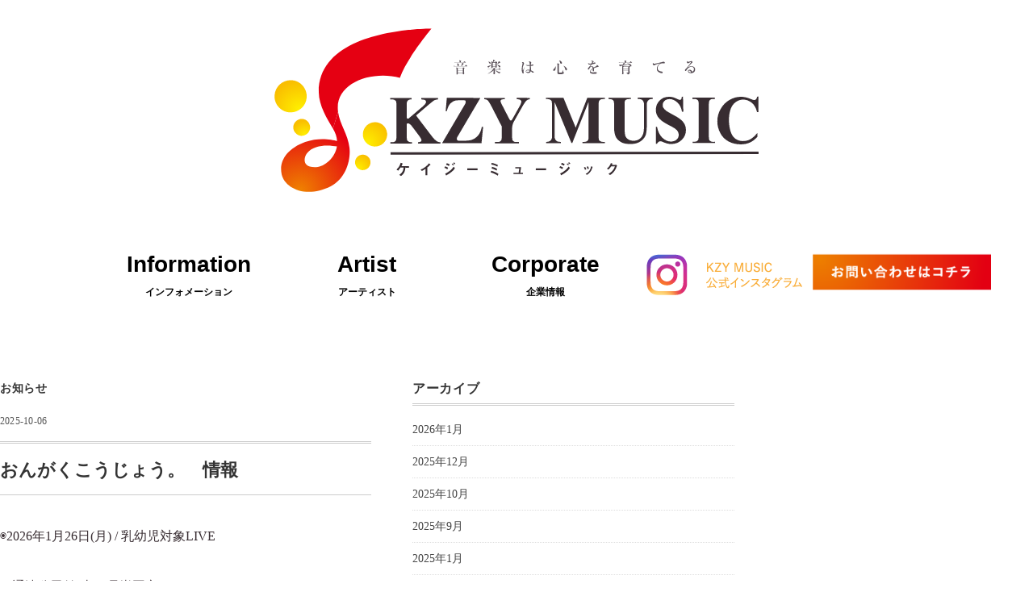

--- FILE ---
content_type: text/html; charset=UTF-8
request_url: https://kzymusic.jp/news/%E3%81%8A%E3%82%93%E3%81%8C%E3%81%8F%E3%81%93%E3%81%86%E3%81%98%E3%82%87%E3%81%86%E3%80%82%E6%83%85%E5%A0%B1.html
body_size: 46030
content:
<!DOCTYPE html>
<html dir="ltr" lang="ja" prefix="og: https://ogp.me/ns#">
<head>
<!-- Google tag (gtag.js) -->
<script async src="https://www.googletagmanager.com/gtag/js?id=G-L55HB5W0G2"></script>
<script>
  window.dataLayer = window.dataLayer || [];
  function gtag(){dataLayer.push(arguments);}
  gtag('js', new Date());

  gtag('config', 'G-L55HB5W0G2');
</script>
<meta charset="UTF-8" />
<meta name="viewport" content="width=device-width, initial-scale=1.0">
<link rel="stylesheet" href="https://kzymusic.jp/wp-content/themes/kzymusic/responsive.css" type="text/css" media="screen, print" />
<link rel="stylesheet" href="https://kzymusic.jp/wp-content/themes/kzymusic/style.css" type="text/css" media="screen, print" />
<title>おんがくこうじょう。 情報 - KZYMUSIC｜山口県岩国市</title>

		<!-- All in One SEO 4.9.2 - aioseo.com -->
	<meta name="description" content="◉2026年1月26日(月) / 乳幼児対象LIVE @通津公民館(山口県岩国市)" />
	<meta name="robots" content="max-image-preview:large" />
	<meta name="author" content="kzy"/>
	<link rel="canonical" href="https://kzymusic.jp/news/%e3%81%8a%e3%82%93%e3%81%8c%e3%81%8f%e3%81%93%e3%81%86%e3%81%98%e3%82%87%e3%81%86%e3%80%82%e6%83%85%e5%a0%b1.html" />
	<meta name="generator" content="All in One SEO (AIOSEO) 4.9.2" />
		<meta property="og:locale" content="ja_JP" />
		<meta property="og:site_name" content="KZYMUSIC｜山口県岩国市 - 音楽とは「音」を「楽しむ」と書きます。音楽を心から愛し、日々学び続け、心豊かな人間力を携え、未来の社会へと貢献して参ります" />
		<meta property="og:type" content="article" />
		<meta property="og:title" content="おんがくこうじょう。 情報 - KZYMUSIC｜山口県岩国市" />
		<meta property="og:description" content="◉2026年1月26日(月) / 乳幼児対象LIVE @通津公民館(山口県岩国市)" />
		<meta property="og:url" content="https://kzymusic.jp/news/%e3%81%8a%e3%82%93%e3%81%8c%e3%81%8f%e3%81%93%e3%81%86%e3%81%98%e3%82%87%e3%81%86%e3%80%82%e6%83%85%e5%a0%b1.html" />
		<meta property="article:published_time" content="2025-10-06T01:05:27+00:00" />
		<meta property="article:modified_time" content="2026-01-08T05:22:01+00:00" />
		<meta name="twitter:card" content="summary" />
		<meta name="twitter:title" content="おんがくこうじょう。 情報 - KZYMUSIC｜山口県岩国市" />
		<meta name="twitter:description" content="◉2026年1月26日(月) / 乳幼児対象LIVE @通津公民館(山口県岩国市)" />
		<script type="application/ld+json" class="aioseo-schema">
			{"@context":"https:\/\/schema.org","@graph":[{"@type":"BlogPosting","@id":"https:\/\/kzymusic.jp\/news\/%e3%81%8a%e3%82%93%e3%81%8c%e3%81%8f%e3%81%93%e3%81%86%e3%81%98%e3%82%87%e3%81%86%e3%80%82%e6%83%85%e5%a0%b1.html#blogposting","name":"\u304a\u3093\u304c\u304f\u3053\u3046\u3058\u3087\u3046\u3002 \u60c5\u5831 - KZYMUSIC\uff5c\u5c71\u53e3\u770c\u5ca9\u56fd\u5e02","headline":"\u304a\u3093\u304c\u304f\u3053\u3046\u3058\u3087\u3046\u3002\u3000\u60c5\u5831","author":{"@id":"https:\/\/kzymusic.jp\/author\/kzy#author"},"publisher":{"@id":"https:\/\/kzymusic.jp\/#organization"},"datePublished":"2025-10-06T10:05:27+09:00","dateModified":"2026-01-08T14:22:01+09:00","inLanguage":"ja","mainEntityOfPage":{"@id":"https:\/\/kzymusic.jp\/news\/%e3%81%8a%e3%82%93%e3%81%8c%e3%81%8f%e3%81%93%e3%81%86%e3%81%98%e3%82%87%e3%81%86%e3%80%82%e6%83%85%e5%a0%b1.html#webpage"},"isPartOf":{"@id":"https:\/\/kzymusic.jp\/news\/%e3%81%8a%e3%82%93%e3%81%8c%e3%81%8f%e3%81%93%e3%81%86%e3%81%98%e3%82%87%e3%81%86%e3%80%82%e6%83%85%e5%a0%b1.html#webpage"},"articleSection":"\u304a\u77e5\u3089\u305b"},{"@type":"BreadcrumbList","@id":"https:\/\/kzymusic.jp\/news\/%e3%81%8a%e3%82%93%e3%81%8c%e3%81%8f%e3%81%93%e3%81%86%e3%81%98%e3%82%87%e3%81%86%e3%80%82%e6%83%85%e5%a0%b1.html#breadcrumblist","itemListElement":[{"@type":"ListItem","@id":"https:\/\/kzymusic.jp#listItem","position":1,"name":"\u30db\u30fc\u30e0","item":"https:\/\/kzymusic.jp","nextItem":{"@type":"ListItem","@id":"https:\/\/kzymusic.jp\/category\/news#listItem","name":"\u304a\u77e5\u3089\u305b"}},{"@type":"ListItem","@id":"https:\/\/kzymusic.jp\/category\/news#listItem","position":2,"name":"\u304a\u77e5\u3089\u305b","item":"https:\/\/kzymusic.jp\/category\/news","nextItem":{"@type":"ListItem","@id":"https:\/\/kzymusic.jp\/news\/%e3%81%8a%e3%82%93%e3%81%8c%e3%81%8f%e3%81%93%e3%81%86%e3%81%98%e3%82%87%e3%81%86%e3%80%82%e6%83%85%e5%a0%b1.html#listItem","name":"\u304a\u3093\u304c\u304f\u3053\u3046\u3058\u3087\u3046\u3002\u3000\u60c5\u5831"},"previousItem":{"@type":"ListItem","@id":"https:\/\/kzymusic.jp#listItem","name":"\u30db\u30fc\u30e0"}},{"@type":"ListItem","@id":"https:\/\/kzymusic.jp\/news\/%e3%81%8a%e3%82%93%e3%81%8c%e3%81%8f%e3%81%93%e3%81%86%e3%81%98%e3%82%87%e3%81%86%e3%80%82%e6%83%85%e5%a0%b1.html#listItem","position":3,"name":"\u304a\u3093\u304c\u304f\u3053\u3046\u3058\u3087\u3046\u3002\u3000\u60c5\u5831","previousItem":{"@type":"ListItem","@id":"https:\/\/kzymusic.jp\/category\/news#listItem","name":"\u304a\u77e5\u3089\u305b"}}]},{"@type":"Organization","@id":"https:\/\/kzymusic.jp\/#organization","name":"KZYMUSIC\uff5c\u5c71\u53e3\u770c\u5ca9\u56fd\u5e02","description":"\u97f3\u697d\u3068\u306f\u300c\u97f3\u300d\u3092\u300c\u697d\u3057\u3080\u300d\u3068\u66f8\u304d\u307e\u3059\u3002\u97f3\u697d\u3092\u5fc3\u304b\u3089\u611b\u3057\u3001\u65e5\u3005\u5b66\u3073\u7d9a\u3051\u3001\u5fc3\u8c4a\u304b\u306a\u4eba\u9593\u529b\u3092\u643a\u3048\u3001\u672a\u6765\u306e\u793e\u4f1a\u3078\u3068\u8ca2\u732e\u3057\u3066\u53c2\u308a\u307e\u3059","url":"https:\/\/kzymusic.jp\/","sameAs":["https:\/\/www.instagram.com\/kzymusic\/"]},{"@type":"Person","@id":"https:\/\/kzymusic.jp\/author\/kzy#author","url":"https:\/\/kzymusic.jp\/author\/kzy","name":"kzy","image":{"@type":"ImageObject","@id":"https:\/\/kzymusic.jp\/news\/%e3%81%8a%e3%82%93%e3%81%8c%e3%81%8f%e3%81%93%e3%81%86%e3%81%98%e3%82%87%e3%81%86%e3%80%82%e6%83%85%e5%a0%b1.html#authorImage","url":"https:\/\/secure.gravatar.com\/avatar\/516a60f66de98911a9d7b6037950e299e07c05533d2cbd52c8b3b7597c5775d0?s=96&d=mm&r=g","width":96,"height":96,"caption":"kzy"}},{"@type":"WebPage","@id":"https:\/\/kzymusic.jp\/news\/%e3%81%8a%e3%82%93%e3%81%8c%e3%81%8f%e3%81%93%e3%81%86%e3%81%98%e3%82%87%e3%81%86%e3%80%82%e6%83%85%e5%a0%b1.html#webpage","url":"https:\/\/kzymusic.jp\/news\/%e3%81%8a%e3%82%93%e3%81%8c%e3%81%8f%e3%81%93%e3%81%86%e3%81%98%e3%82%87%e3%81%86%e3%80%82%e6%83%85%e5%a0%b1.html","name":"\u304a\u3093\u304c\u304f\u3053\u3046\u3058\u3087\u3046\u3002 \u60c5\u5831 - KZYMUSIC\uff5c\u5c71\u53e3\u770c\u5ca9\u56fd\u5e02","description":"\u25c92026\u5e741\u670826\u65e5(\u6708) \/ \u4e73\u5e7c\u5150\u5bfe\u8c61LIVE @\u901a\u6d25\u516c\u6c11\u9928(\u5c71\u53e3\u770c\u5ca9\u56fd\u5e02)","inLanguage":"ja","isPartOf":{"@id":"https:\/\/kzymusic.jp\/#website"},"breadcrumb":{"@id":"https:\/\/kzymusic.jp\/news\/%e3%81%8a%e3%82%93%e3%81%8c%e3%81%8f%e3%81%93%e3%81%86%e3%81%98%e3%82%87%e3%81%86%e3%80%82%e6%83%85%e5%a0%b1.html#breadcrumblist"},"author":{"@id":"https:\/\/kzymusic.jp\/author\/kzy#author"},"creator":{"@id":"https:\/\/kzymusic.jp\/author\/kzy#author"},"datePublished":"2025-10-06T10:05:27+09:00","dateModified":"2026-01-08T14:22:01+09:00"},{"@type":"WebSite","@id":"https:\/\/kzymusic.jp\/#website","url":"https:\/\/kzymusic.jp\/","name":"KZYMUSIC\uff5c\u5c71\u53e3\u770c\u5ca9\u56fd\u5e02","description":"\u97f3\u697d\u3068\u306f\u300c\u97f3\u300d\u3092\u300c\u697d\u3057\u3080\u300d\u3068\u66f8\u304d\u307e\u3059\u3002\u97f3\u697d\u3092\u5fc3\u304b\u3089\u611b\u3057\u3001\u65e5\u3005\u5b66\u3073\u7d9a\u3051\u3001\u5fc3\u8c4a\u304b\u306a\u4eba\u9593\u529b\u3092\u643a\u3048\u3001\u672a\u6765\u306e\u793e\u4f1a\u3078\u3068\u8ca2\u732e\u3057\u3066\u53c2\u308a\u307e\u3059","inLanguage":"ja","publisher":{"@id":"https:\/\/kzymusic.jp\/#organization"}}]}
		</script>
		<!-- All in One SEO -->

<link rel='dns-prefetch' href='//ajax.googleapis.com' />
<link rel='dns-prefetch' href='//www.google.com' />
<link rel="alternate" type="application/rss+xml" title="KZYMUSIC｜山口県岩国市 &raquo; フィード" href="https://kzymusic.jp/feed" />
<link rel="alternate" type="application/rss+xml" title="KZYMUSIC｜山口県岩国市 &raquo; コメントフィード" href="https://kzymusic.jp/comments/feed" />
<link rel="alternate" title="oEmbed (JSON)" type="application/json+oembed" href="https://kzymusic.jp/wp-json/oembed/1.0/embed?url=https%3A%2F%2Fkzymusic.jp%2Fnews%2F%25e3%2581%258a%25e3%2582%2593%25e3%2581%258c%25e3%2581%258f%25e3%2581%2593%25e3%2581%2586%25e3%2581%2598%25e3%2582%2587%25e3%2581%2586%25e3%2580%2582%25e6%2583%2585%25e5%25a0%25b1.html" />
<link rel="alternate" title="oEmbed (XML)" type="text/xml+oembed" href="https://kzymusic.jp/wp-json/oembed/1.0/embed?url=https%3A%2F%2Fkzymusic.jp%2Fnews%2F%25e3%2581%258a%25e3%2582%2593%25e3%2581%258c%25e3%2581%258f%25e3%2581%2593%25e3%2581%2586%25e3%2581%2598%25e3%2582%2587%25e3%2581%2586%25e3%2580%2582%25e6%2583%2585%25e5%25a0%25b1.html&#038;format=xml" />
<style id='wp-img-auto-sizes-contain-inline-css' type='text/css'>
img:is([sizes=auto i],[sizes^="auto," i]){contain-intrinsic-size:3000px 1500px}
/*# sourceURL=wp-img-auto-sizes-contain-inline-css */
</style>
<link rel='stylesheet' id='vkExUnit_common_style-css' href='https://kzymusic.jp/wp-content/plugins/vk-all-in-one-expansion-unit/assets/css/vkExUnit_style.css?ver=9.113.0.1' type='text/css' media='all' />
<style id='vkExUnit_common_style-inline-css' type='text/css'>
:root {--ver_page_top_button_url:url(https://kzymusic.jp/wp-content/plugins/vk-all-in-one-expansion-unit/assets/images/to-top-btn-icon.svg);}@font-face {font-weight: normal;font-style: normal;font-family: "vk_sns";src: url("https://kzymusic.jp/wp-content/plugins/vk-all-in-one-expansion-unit/inc/sns/icons/fonts/vk_sns.eot?-bq20cj");src: url("https://kzymusic.jp/wp-content/plugins/vk-all-in-one-expansion-unit/inc/sns/icons/fonts/vk_sns.eot?#iefix-bq20cj") format("embedded-opentype"),url("https://kzymusic.jp/wp-content/plugins/vk-all-in-one-expansion-unit/inc/sns/icons/fonts/vk_sns.woff?-bq20cj") format("woff"),url("https://kzymusic.jp/wp-content/plugins/vk-all-in-one-expansion-unit/inc/sns/icons/fonts/vk_sns.ttf?-bq20cj") format("truetype"),url("https://kzymusic.jp/wp-content/plugins/vk-all-in-one-expansion-unit/inc/sns/icons/fonts/vk_sns.svg?-bq20cj#vk_sns") format("svg");}
/*# sourceURL=vkExUnit_common_style-inline-css */
</style>
<style id='wp-emoji-styles-inline-css' type='text/css'>

	img.wp-smiley, img.emoji {
		display: inline !important;
		border: none !important;
		box-shadow: none !important;
		height: 1em !important;
		width: 1em !important;
		margin: 0 0.07em !important;
		vertical-align: -0.1em !important;
		background: none !important;
		padding: 0 !important;
	}
/*# sourceURL=wp-emoji-styles-inline-css */
</style>
<style id='wp-block-library-inline-css' type='text/css'>
:root{--wp-block-synced-color:#7a00df;--wp-block-synced-color--rgb:122,0,223;--wp-bound-block-color:var(--wp-block-synced-color);--wp-editor-canvas-background:#ddd;--wp-admin-theme-color:#007cba;--wp-admin-theme-color--rgb:0,124,186;--wp-admin-theme-color-darker-10:#006ba1;--wp-admin-theme-color-darker-10--rgb:0,107,160.5;--wp-admin-theme-color-darker-20:#005a87;--wp-admin-theme-color-darker-20--rgb:0,90,135;--wp-admin-border-width-focus:2px}@media (min-resolution:192dpi){:root{--wp-admin-border-width-focus:1.5px}}.wp-element-button{cursor:pointer}:root .has-very-light-gray-background-color{background-color:#eee}:root .has-very-dark-gray-background-color{background-color:#313131}:root .has-very-light-gray-color{color:#eee}:root .has-very-dark-gray-color{color:#313131}:root .has-vivid-green-cyan-to-vivid-cyan-blue-gradient-background{background:linear-gradient(135deg,#00d084,#0693e3)}:root .has-purple-crush-gradient-background{background:linear-gradient(135deg,#34e2e4,#4721fb 50%,#ab1dfe)}:root .has-hazy-dawn-gradient-background{background:linear-gradient(135deg,#faaca8,#dad0ec)}:root .has-subdued-olive-gradient-background{background:linear-gradient(135deg,#fafae1,#67a671)}:root .has-atomic-cream-gradient-background{background:linear-gradient(135deg,#fdd79a,#004a59)}:root .has-nightshade-gradient-background{background:linear-gradient(135deg,#330968,#31cdcf)}:root .has-midnight-gradient-background{background:linear-gradient(135deg,#020381,#2874fc)}:root{--wp--preset--font-size--normal:16px;--wp--preset--font-size--huge:42px}.has-regular-font-size{font-size:1em}.has-larger-font-size{font-size:2.625em}.has-normal-font-size{font-size:var(--wp--preset--font-size--normal)}.has-huge-font-size{font-size:var(--wp--preset--font-size--huge)}.has-text-align-center{text-align:center}.has-text-align-left{text-align:left}.has-text-align-right{text-align:right}.has-fit-text{white-space:nowrap!important}#end-resizable-editor-section{display:none}.aligncenter{clear:both}.items-justified-left{justify-content:flex-start}.items-justified-center{justify-content:center}.items-justified-right{justify-content:flex-end}.items-justified-space-between{justify-content:space-between}.screen-reader-text{border:0;clip-path:inset(50%);height:1px;margin:-1px;overflow:hidden;padding:0;position:absolute;width:1px;word-wrap:normal!important}.screen-reader-text:focus{background-color:#ddd;clip-path:none;color:#444;display:block;font-size:1em;height:auto;left:5px;line-height:normal;padding:15px 23px 14px;text-decoration:none;top:5px;width:auto;z-index:100000}html :where(.has-border-color){border-style:solid}html :where([style*=border-top-color]){border-top-style:solid}html :where([style*=border-right-color]){border-right-style:solid}html :where([style*=border-bottom-color]){border-bottom-style:solid}html :where([style*=border-left-color]){border-left-style:solid}html :where([style*=border-width]){border-style:solid}html :where([style*=border-top-width]){border-top-style:solid}html :where([style*=border-right-width]){border-right-style:solid}html :where([style*=border-bottom-width]){border-bottom-style:solid}html :where([style*=border-left-width]){border-left-style:solid}html :where(img[class*=wp-image-]){height:auto;max-width:100%}:where(figure){margin:0 0 1em}html :where(.is-position-sticky){--wp-admin--admin-bar--position-offset:var(--wp-admin--admin-bar--height,0px)}@media screen and (max-width:600px){html :where(.is-position-sticky){--wp-admin--admin-bar--position-offset:0px}}

/*# sourceURL=wp-block-library-inline-css */
</style><style id='global-styles-inline-css' type='text/css'>
:root{--wp--preset--aspect-ratio--square: 1;--wp--preset--aspect-ratio--4-3: 4/3;--wp--preset--aspect-ratio--3-4: 3/4;--wp--preset--aspect-ratio--3-2: 3/2;--wp--preset--aspect-ratio--2-3: 2/3;--wp--preset--aspect-ratio--16-9: 16/9;--wp--preset--aspect-ratio--9-16: 9/16;--wp--preset--color--black: #000000;--wp--preset--color--cyan-bluish-gray: #abb8c3;--wp--preset--color--white: #ffffff;--wp--preset--color--pale-pink: #f78da7;--wp--preset--color--vivid-red: #cf2e2e;--wp--preset--color--luminous-vivid-orange: #ff6900;--wp--preset--color--luminous-vivid-amber: #fcb900;--wp--preset--color--light-green-cyan: #7bdcb5;--wp--preset--color--vivid-green-cyan: #00d084;--wp--preset--color--pale-cyan-blue: #8ed1fc;--wp--preset--color--vivid-cyan-blue: #0693e3;--wp--preset--color--vivid-purple: #9b51e0;--wp--preset--gradient--vivid-cyan-blue-to-vivid-purple: linear-gradient(135deg,rgb(6,147,227) 0%,rgb(155,81,224) 100%);--wp--preset--gradient--light-green-cyan-to-vivid-green-cyan: linear-gradient(135deg,rgb(122,220,180) 0%,rgb(0,208,130) 100%);--wp--preset--gradient--luminous-vivid-amber-to-luminous-vivid-orange: linear-gradient(135deg,rgb(252,185,0) 0%,rgb(255,105,0) 100%);--wp--preset--gradient--luminous-vivid-orange-to-vivid-red: linear-gradient(135deg,rgb(255,105,0) 0%,rgb(207,46,46) 100%);--wp--preset--gradient--very-light-gray-to-cyan-bluish-gray: linear-gradient(135deg,rgb(238,238,238) 0%,rgb(169,184,195) 100%);--wp--preset--gradient--cool-to-warm-spectrum: linear-gradient(135deg,rgb(74,234,220) 0%,rgb(151,120,209) 20%,rgb(207,42,186) 40%,rgb(238,44,130) 60%,rgb(251,105,98) 80%,rgb(254,248,76) 100%);--wp--preset--gradient--blush-light-purple: linear-gradient(135deg,rgb(255,206,236) 0%,rgb(152,150,240) 100%);--wp--preset--gradient--blush-bordeaux: linear-gradient(135deg,rgb(254,205,165) 0%,rgb(254,45,45) 50%,rgb(107,0,62) 100%);--wp--preset--gradient--luminous-dusk: linear-gradient(135deg,rgb(255,203,112) 0%,rgb(199,81,192) 50%,rgb(65,88,208) 100%);--wp--preset--gradient--pale-ocean: linear-gradient(135deg,rgb(255,245,203) 0%,rgb(182,227,212) 50%,rgb(51,167,181) 100%);--wp--preset--gradient--electric-grass: linear-gradient(135deg,rgb(202,248,128) 0%,rgb(113,206,126) 100%);--wp--preset--gradient--midnight: linear-gradient(135deg,rgb(2,3,129) 0%,rgb(40,116,252) 100%);--wp--preset--font-size--small: 13px;--wp--preset--font-size--medium: 20px;--wp--preset--font-size--large: 36px;--wp--preset--font-size--x-large: 42px;--wp--preset--spacing--20: 0.44rem;--wp--preset--spacing--30: 0.67rem;--wp--preset--spacing--40: 1rem;--wp--preset--spacing--50: 1.5rem;--wp--preset--spacing--60: 2.25rem;--wp--preset--spacing--70: 3.38rem;--wp--preset--spacing--80: 5.06rem;--wp--preset--shadow--natural: 6px 6px 9px rgba(0, 0, 0, 0.2);--wp--preset--shadow--deep: 12px 12px 50px rgba(0, 0, 0, 0.4);--wp--preset--shadow--sharp: 6px 6px 0px rgba(0, 0, 0, 0.2);--wp--preset--shadow--outlined: 6px 6px 0px -3px rgb(255, 255, 255), 6px 6px rgb(0, 0, 0);--wp--preset--shadow--crisp: 6px 6px 0px rgb(0, 0, 0);}:where(.is-layout-flex){gap: 0.5em;}:where(.is-layout-grid){gap: 0.5em;}body .is-layout-flex{display: flex;}.is-layout-flex{flex-wrap: wrap;align-items: center;}.is-layout-flex > :is(*, div){margin: 0;}body .is-layout-grid{display: grid;}.is-layout-grid > :is(*, div){margin: 0;}:where(.wp-block-columns.is-layout-flex){gap: 2em;}:where(.wp-block-columns.is-layout-grid){gap: 2em;}:where(.wp-block-post-template.is-layout-flex){gap: 1.25em;}:where(.wp-block-post-template.is-layout-grid){gap: 1.25em;}.has-black-color{color: var(--wp--preset--color--black) !important;}.has-cyan-bluish-gray-color{color: var(--wp--preset--color--cyan-bluish-gray) !important;}.has-white-color{color: var(--wp--preset--color--white) !important;}.has-pale-pink-color{color: var(--wp--preset--color--pale-pink) !important;}.has-vivid-red-color{color: var(--wp--preset--color--vivid-red) !important;}.has-luminous-vivid-orange-color{color: var(--wp--preset--color--luminous-vivid-orange) !important;}.has-luminous-vivid-amber-color{color: var(--wp--preset--color--luminous-vivid-amber) !important;}.has-light-green-cyan-color{color: var(--wp--preset--color--light-green-cyan) !important;}.has-vivid-green-cyan-color{color: var(--wp--preset--color--vivid-green-cyan) !important;}.has-pale-cyan-blue-color{color: var(--wp--preset--color--pale-cyan-blue) !important;}.has-vivid-cyan-blue-color{color: var(--wp--preset--color--vivid-cyan-blue) !important;}.has-vivid-purple-color{color: var(--wp--preset--color--vivid-purple) !important;}.has-black-background-color{background-color: var(--wp--preset--color--black) !important;}.has-cyan-bluish-gray-background-color{background-color: var(--wp--preset--color--cyan-bluish-gray) !important;}.has-white-background-color{background-color: var(--wp--preset--color--white) !important;}.has-pale-pink-background-color{background-color: var(--wp--preset--color--pale-pink) !important;}.has-vivid-red-background-color{background-color: var(--wp--preset--color--vivid-red) !important;}.has-luminous-vivid-orange-background-color{background-color: var(--wp--preset--color--luminous-vivid-orange) !important;}.has-luminous-vivid-amber-background-color{background-color: var(--wp--preset--color--luminous-vivid-amber) !important;}.has-light-green-cyan-background-color{background-color: var(--wp--preset--color--light-green-cyan) !important;}.has-vivid-green-cyan-background-color{background-color: var(--wp--preset--color--vivid-green-cyan) !important;}.has-pale-cyan-blue-background-color{background-color: var(--wp--preset--color--pale-cyan-blue) !important;}.has-vivid-cyan-blue-background-color{background-color: var(--wp--preset--color--vivid-cyan-blue) !important;}.has-vivid-purple-background-color{background-color: var(--wp--preset--color--vivid-purple) !important;}.has-black-border-color{border-color: var(--wp--preset--color--black) !important;}.has-cyan-bluish-gray-border-color{border-color: var(--wp--preset--color--cyan-bluish-gray) !important;}.has-white-border-color{border-color: var(--wp--preset--color--white) !important;}.has-pale-pink-border-color{border-color: var(--wp--preset--color--pale-pink) !important;}.has-vivid-red-border-color{border-color: var(--wp--preset--color--vivid-red) !important;}.has-luminous-vivid-orange-border-color{border-color: var(--wp--preset--color--luminous-vivid-orange) !important;}.has-luminous-vivid-amber-border-color{border-color: var(--wp--preset--color--luminous-vivid-amber) !important;}.has-light-green-cyan-border-color{border-color: var(--wp--preset--color--light-green-cyan) !important;}.has-vivid-green-cyan-border-color{border-color: var(--wp--preset--color--vivid-green-cyan) !important;}.has-pale-cyan-blue-border-color{border-color: var(--wp--preset--color--pale-cyan-blue) !important;}.has-vivid-cyan-blue-border-color{border-color: var(--wp--preset--color--vivid-cyan-blue) !important;}.has-vivid-purple-border-color{border-color: var(--wp--preset--color--vivid-purple) !important;}.has-vivid-cyan-blue-to-vivid-purple-gradient-background{background: var(--wp--preset--gradient--vivid-cyan-blue-to-vivid-purple) !important;}.has-light-green-cyan-to-vivid-green-cyan-gradient-background{background: var(--wp--preset--gradient--light-green-cyan-to-vivid-green-cyan) !important;}.has-luminous-vivid-amber-to-luminous-vivid-orange-gradient-background{background: var(--wp--preset--gradient--luminous-vivid-amber-to-luminous-vivid-orange) !important;}.has-luminous-vivid-orange-to-vivid-red-gradient-background{background: var(--wp--preset--gradient--luminous-vivid-orange-to-vivid-red) !important;}.has-very-light-gray-to-cyan-bluish-gray-gradient-background{background: var(--wp--preset--gradient--very-light-gray-to-cyan-bluish-gray) !important;}.has-cool-to-warm-spectrum-gradient-background{background: var(--wp--preset--gradient--cool-to-warm-spectrum) !important;}.has-blush-light-purple-gradient-background{background: var(--wp--preset--gradient--blush-light-purple) !important;}.has-blush-bordeaux-gradient-background{background: var(--wp--preset--gradient--blush-bordeaux) !important;}.has-luminous-dusk-gradient-background{background: var(--wp--preset--gradient--luminous-dusk) !important;}.has-pale-ocean-gradient-background{background: var(--wp--preset--gradient--pale-ocean) !important;}.has-electric-grass-gradient-background{background: var(--wp--preset--gradient--electric-grass) !important;}.has-midnight-gradient-background{background: var(--wp--preset--gradient--midnight) !important;}.has-small-font-size{font-size: var(--wp--preset--font-size--small) !important;}.has-medium-font-size{font-size: var(--wp--preset--font-size--medium) !important;}.has-large-font-size{font-size: var(--wp--preset--font-size--large) !important;}.has-x-large-font-size{font-size: var(--wp--preset--font-size--x-large) !important;}
/*# sourceURL=global-styles-inline-css */
</style>

<style id='classic-theme-styles-inline-css' type='text/css'>
/*! This file is auto-generated */
.wp-block-button__link{color:#fff;background-color:#32373c;border-radius:9999px;box-shadow:none;text-decoration:none;padding:calc(.667em + 2px) calc(1.333em + 2px);font-size:1.125em}.wp-block-file__button{background:#32373c;color:#fff;text-decoration:none}
/*# sourceURL=/wp-includes/css/classic-themes.min.css */
</style>
<link rel='stylesheet' id='contact-form-7-css' href='https://kzymusic.jp/wp-content/plugins/contact-form-7/includes/css/styles.css?ver=6.1.4' type='text/css' media='all' />
<!--n2css--><!--n2js--><script type="text/javascript" src="//ajax.googleapis.com/ajax/libs/jquery/1.7.1/jquery.min.js?ver=1.7.1" id="jquery-js"></script>
<link rel="https://api.w.org/" href="https://kzymusic.jp/wp-json/" /><link rel="alternate" title="JSON" type="application/json" href="https://kzymusic.jp/wp-json/wp/v2/posts/288" /><link rel='shortlink' href='https://kzymusic.jp/?p=288' />
<link rel="icon" href="https://kzymusic.jp/wp-content/uploads/2021/02/favicon.png" sizes="32x32" />
<link rel="icon" href="https://kzymusic.jp/wp-content/uploads/2021/02/favicon.png" sizes="192x192" />
<link rel="apple-touch-icon" href="https://kzymusic.jp/wp-content/uploads/2021/02/favicon.png" />
<meta name="msapplication-TileImage" content="https://kzymusic.jp/wp-content/uploads/2021/02/favicon.png" />
<script src="https://kit.fontawesome.com/7b52ebe69b.js" crossorigin="anonymous"></script>
<link href="https://cdnjs.cloudflare.com/ajax/libs/font-awesome/6.0.0-beta3/css/all.min.css" rel="stylesheet">
</head>

<body class="wp-singular post-template-default single single-post postid-288 single-format-standard wp-theme-kzymusic">

<!-- ヘッダー -->
<header id="header">

<!-- ヘッダー中身 -->    
<div class="header-inner">

<!-- ロゴ -->

<h1>
<a href="https://kzymusic.jp" title="KZYMUSIC｜山口県岩国市"><img src="https://kzymusic.jp/wp-content/themes/kzymusic/images/t_logo.svg" alt="KZYMUSIC｜山口県岩国市" /></a>
</h1>

<!-- / ロゴ -->

</div>    
<!-- / ヘッダー中身 -->    

<!-- トップナビゲーション -->

<div class="header-menu">
<div class="pc_area">
<nav id="nav_pc" class="main-navigation" role="navigation">
<div class="menubn"><a href="/news">Information<span class="gothic">インフォメーション</span></a></div>
<div class="menubn"><a href="artist_list.html">Artist<span>アーティスト</span></a></div>
<div class="menubn"><a href="corporate.html">Corporate<span>企業情報</span></div>
<div class="sns"><a href="https://www.instagram.com/kzymusic/" target="_blank"><img src="https://kzymusic.jp/wp-content/themes/kzymusic/images/insta.png" alt=""></a></div>
<div class="contact"><a href="contact.html"><img src="https://kzymusic.jp/wp-content/themes/kzymusic/images/contact.png" alt=""></a></div>
</nav>
</div>
<div class="phone_area">
<nav id="nav" class="main-navigation" role="navigation">
<ul class="nav-menu">
<li><a href="/news">Information</a></li>
<li><a href="artist_list.html">Artist</a></li>
<li><a href="corporate.html">Corporate</a></li>
<li><a href="https://www.instagram.com/kzymusic/" target="_blank">instagram</a></li>
<li><a href="contact.html">Contact</a></li>
</ul>
</nav>
</div>

<!-- / トップナビゲーション -->

	
</header>
<!-- / ヘッダー -->  

<div class="clear"></div>  
<!-- 全体warapper -->
<div class="wrapper">

<!-- メインwrap -->
<div id="main">

<!-- コンテンツブロック -->
<div class="row">

<!-- 本文エリア -->
<div class="twothird">

<!-- ページタイトル -->
<div class="pagetitle-single"><a href="https://kzymusic.jp/category/news" rel="category tag">お知らせ</a></div>
<!-- / ページタイトル -->

<!-- ポスト -->
<article id="post-288" class="post-288 post type-post status-publish format-standard hentry category-news">

<!-- 投稿ループ -->



<div class="pagedate">2025-10-06</div>

<h1 class="blog-title">おんがくこうじょう。　情報</h1>

<div class="single-contents">
<p>◉2026年1月26日(月) / 乳幼児対象LIVE</p>
<p>@通津公民館(山口県岩国市)</p>
<p>&nbsp;</p>
<p>&nbsp;</p>
<p>他</p>
<p>&nbsp;</p>
<p>※出演情報は【おんがくこうじょう。公式ホームページをご覧下さい。</p>
<p>&nbsp;</p>
<p>★出張コンサート　オファー受付中★</p>
<p>多くのお問い合わせを頂きありがとうございます。順に3〜5日以内にお返事いたします。メンバーそれぞれのソロ活動もあり､３名フルメンバーでの出演可能日が限られております事、ご了承下さい。</p>
<p>笑いあり、涙ありの音遊びエンターテイメントショーのステージを出張コンサートでお届けいたします✨</p>
<p>教室サイズの室内開催の場合は、音響込みでお邪魔できますのでご相談ください。尚、ホール会場、体育館、屋外開催で音響込みをご希望の場合には、規模に応じた音響機材と人員が必要となるため、別途、音響スタッフが同行しての訪問となります。お問い合わせの際は，現地音響の有無をお知らせください。</p>
<p>ご予算に応じて、実現に向けて一緒に考えて参りますので、お気軽にお問い合わせください。</p>
<p>⭐︎⭐︎⭐︎</p>
<p>子供たちから、人生の大先輩シニアの皆様まで、対象世代に合わせた内容でステージを制作いたします。キッズソングから昭和の懐メロまで、<strong>おんがくこうじょう。</strong>だからこそ出来るマルチ世代の皆様へ、ステージをお届けいたします✨</p>
<p>赤ちゃんサークル、幼稚園、保育園、こども園、小学校、中学校、支援学校、福祉施設、地域のお祭りや企業イベント、会合時の余興、個人的なお誕生日会まで、どこへでも飛んでいきます(^^)</p>
<p>ご依頼、お問い合わせは、当KZY MUSICホームページ内「お問い合わせはこちら」又は、<strong>おんがくこうじょう。</strong>公式ホームページ「コンタクト」までお気軽にお問い合わせください🎵</p>
<p style="text-align: center;">🔍おんがくこうじょう。<a href="http://ongakukoujyou.jp/">http://ongakukoujyou.jp/</a></p>
<p>&nbsp;</p>
<p>&nbsp;</p>
</div>

<!-- 投稿が無い場合 -->
<!-- 投稿が無い場合 -->
<!-- / 投稿ループ -->


<!-- ウィジェットエリア（シングルページ記事下） -->
<div class="row">
<div class="singlebox">
</div>
</div>
<!-- / ウィジェットエリア（シングルページ記事下） -->


<!-- パンくずリスト -->
<div class="breadcrumb">
<div itemscope itemtype="//schema.org/BreadcrumbList">
<ol>
<li itemscope itemprop="itemListElement" itemtype="//schema.org/ListItem">
<a itemprop="item" href="https://kzymusic.jp">
<span itemprop="name">Home</span></a>
<meta itemprop="position" content="1" />
</li>
›
<li itemscope itemprop="itemListElement" itemtype="//schema.org/ListItem">
<a itemprop="item" href="https://kzymusic.jp/category/news">
<span itemprop="name">お知らせ</span></a>
<meta itemprop="position" content="2" />
</li>
›
<li itemscope itemprop="itemListElement" itemtype="//schema.org/ListItem">
<span itemprop="name"><a itemprop="item" href="https://kzymusic.jp/news/%e3%81%8a%e3%82%93%e3%81%8c%e3%81%8f%e3%81%93%e3%81%86%e3%81%98%e3%82%87%e3%81%86%e3%80%82%e6%83%85%e5%a0%b1.html">おんがくこうじょう。　情報</a></span>
<meta itemprop="position" content="3" />
</li>
</ol>
</div>
</div>
<!-- / パンくずリスト -->

<!-- タグ -->
<div class="blog-foot"></div>
<!-- / タグ -->


<!-- ページャー -->
<div id="next">
<ul class="block-two">
<li class="next-left"><a href="https://kzymusic.jp/news/%e6%a6%8e%e6%9c%ac%e3%81%be%e3%81%95%e3%81%b2%e3%82%8d%e3%80%80%e5%87%ba%e6%bc%94%e7%95%aa%e7%b5%84.html" rel="prev">榎本まさひろ　出演番組</a></li>
<li class="next-right"><a href="https://kzymusic.jp/news/%e3%82%aa%e3%83%95%e3%82%a1%e3%83%bc%e3%81%ab%e3%81%a4%e3%81%84%e3%81%a6.html" rel="next">お仕事のご依頼、お問い合わせについて</a></li>
</ul>
</div>
<!-- / ページャー -->

</article>
<!-- / ポスト -->

</div>
<!-- / 本文エリア -->


<!-- サイドエリア -->
<div class="third">

<!-- サイドバー -->
<div class="sidebar">

<!-- ウィジェットエリア（サイドバー新着記事の上） -->
<div class="sidebox">
<div id="archives-2" class="widget widget_archive"><div class="widget-title">アーカイブ</div>
			<ul>
					<li><a href='https://kzymusic.jp/2026/01'>2026年1月</a></li>
	<li><a href='https://kzymusic.jp/2025/12'>2025年12月</a></li>
	<li><a href='https://kzymusic.jp/2025/10'>2025年10月</a></li>
	<li><a href='https://kzymusic.jp/2025/09'>2025年9月</a></li>
	<li><a href='https://kzymusic.jp/2025/01'>2025年1月</a></li>
	<li><a href='https://kzymusic.jp/2024/04'>2024年4月</a></li>
			</ul>

			</div></div>
<!-- /ウィジェットエリア（サイドバー新着記事の上） -->

<!-- 新着記事 -->
<div class="sidebox-new">
<div class="widget-title">新着記事</div>
<ul>
<li><table class="similar-side"><tr><th><a href="https://kzymusic.jp/news/%e3%80%8epeace%f0%9f%8c%88-peace-%e3%80%8f2026%e5%b9%b41%e6%9c%88%e3%82%b9%e3%82%bf%e3%83%bc%e3%83%88%ef%bc%81.html"><img src="https://kzymusic.jp/wp-content/themes/kzymusic/images/noimage-630x630.jpg" /></a></th>
<td><a href="https://kzymusic.jp/news/%e3%80%8epeace%f0%9f%8c%88-peace-%e3%80%8f2026%e5%b9%b41%e6%9c%88%e3%82%b9%e3%82%bf%e3%83%bc%e3%83%88%ef%bc%81.html" title="『Peace🌈 Peace 』1月31日✨決定！"> 『Peace🌈 Peace 』1月31日✨決定！</a></td></tr></table></li>
<li><table class="similar-side"><tr><th><a href="https://kzymusic.jp/news/%e5%b7%9d%e6%b7%bb%e5%ba%b7%e5%ad%90yasco-%e5%87%ba%e6%bc%94%e6%83%85%e5%a0%b1.html"><img src="https://kzymusic.jp/wp-content/themes/kzymusic/images/noimage-630x630.jpg" /></a></th>
<td><a href="https://kzymusic.jp/news/%e5%b7%9d%e6%b7%bb%e5%ba%b7%e5%ad%90yasco-%e5%87%ba%e6%bc%94%e6%83%85%e5%a0%b1.html" title="川添康子( Yasco ) 情報"> 川添康子( Yasco ) 情報</a></td></tr></table></li>
<li><table class="similar-side"><tr><th><a href="https://kzymusic.jp/news/%e5%be%8c%e8%97%a4%e3%81%91%e3%81%84%e3%81%97%e3%82%93%e6%83%85%e5%a0%b1.html"><img src="https://kzymusic.jp/wp-content/themes/kzymusic/images/noimage-630x630.jpg" /></a></th>
<td><a href="https://kzymusic.jp/news/%e5%be%8c%e8%97%a4%e3%81%91%e3%81%84%e3%81%97%e3%82%93%e6%83%85%e5%a0%b1.html" title="後藤けいしん　情報"> 後藤けいしん　情報</a></td></tr></table></li>
<li><table class="similar-side"><tr><th><a href="https://kzymusic.jp/news/web%e3%83%9e%e3%82%ac%e3%82%b8%e3%83%b3%e3%80%8e%e5%b1%b1%e5%8f%a3%e3%81%95%e3%82%93%e3%80%8f.html"><img src="https://kzymusic.jp/wp-content/themes/kzymusic/images/noimage-630x630.jpg" /></a></th>
<td><a href="https://kzymusic.jp/news/web%e3%83%9e%e3%82%ac%e3%82%b8%e3%83%b3%e3%80%8e%e5%b1%b1%e5%8f%a3%e3%81%95%e3%82%93%e3%80%8f.html" title="Webマガジン『山口さん』"> Webマガジン『山口さん』</a></td></tr></table></li>
<li><table class="similar-side"><tr><th><a href="https://kzymusic.jp/news/%e6%a6%8e%e6%9c%ac%e3%81%be%e3%81%95%e3%81%b2%e3%82%8d%e3%80%80%e3%82%b9%e3%83%86%e3%83%bc%e3%82%b8%e6%83%85%e5%a0%b1.html"><img src="https://kzymusic.jp/wp-content/themes/kzymusic/images/noimage-630x630.jpg" /></a></th>
<td><a href="https://kzymusic.jp/news/%e6%a6%8e%e6%9c%ac%e3%81%be%e3%81%95%e3%81%b2%e3%82%8d%e3%80%80%e3%82%b9%e3%83%86%e3%83%bc%e3%82%b8%e6%83%85%e5%a0%b1.html" title="榎本まさひろ情報"> 榎本まさひろ情報</a></td></tr></table></li>
</ul>
</div>
<!-- / 新着記事 -->

<!-- ウィジェットエリア（サイドバー新着記事の下） -->
<div class="sidebox">
</div>
<!-- /ウィジェットエリア（サイドバー新着記事の下） -->

<!-- ウィジェットエリア（サイドバー最下部 PC・スマホ切り替え） -->
<!-- パソコン表示エリア -->
<div class="sidebox">
</div>
<!-- / パソコン表示エリア -->
<!-- / ウィジェットエリア（サイドバー最下部 PC・スマホ切り替え） -->

</div>
<!-- /  サイドバー  -->
</div>
<!-- / サイドエリア -->


</div>
<!-- / コンテンツブロック -->


</div>
<!-- / メインwrap -->


<!-- フッターエリア -->
<footer id="footer">

<!-- フッターコンテンツ -->
<div class="footer-inner">


</div>
<!-- / フッターコンテンツ -->

<!-- コピーライト表示 -->
<div id="copyright">
	<div class="policy"><a href="policy.html">プライバシーポリシー</a></div>
 © 2026 KZYMUSIC All Rights Reserved.
</div>
<!-- /コピーライト表示 -->

</footer>
<!-- / フッターエリア -->

<script type="speculationrules">
{"prefetch":[{"source":"document","where":{"and":[{"href_matches":"/*"},{"not":{"href_matches":["/wp-*.php","/wp-admin/*","/wp-content/uploads/*","/wp-content/*","/wp-content/plugins/*","/wp-content/themes/kzymusic/*","/*\\?(.+)"]}},{"not":{"selector_matches":"a[rel~=\"nofollow\"]"}},{"not":{"selector_matches":".no-prefetch, .no-prefetch a"}}]},"eagerness":"conservative"}]}
</script>
<script type="text/javascript" src="https://kzymusic.jp/wp-includes/js/comment-reply.min.js?ver=6.9" id="comment-reply-js" async="async" data-wp-strategy="async" fetchpriority="low"></script>
<script type="module"  src="https://kzymusic.jp/wp-content/plugins/all-in-one-seo-pack/dist/Lite/assets/table-of-contents.95d0dfce.js?ver=4.9.2" id="aioseo/js/src/vue/standalone/blocks/table-of-contents/frontend.js-js"></script>
<script type="text/javascript" src="https://kzymusic.jp/wp-includes/js/dist/hooks.min.js?ver=dd5603f07f9220ed27f1" id="wp-hooks-js"></script>
<script type="text/javascript" src="https://kzymusic.jp/wp-includes/js/dist/i18n.min.js?ver=c26c3dc7bed366793375" id="wp-i18n-js"></script>
<script type="text/javascript" id="wp-i18n-js-after">
/* <![CDATA[ */
wp.i18n.setLocaleData( { 'text direction\u0004ltr': [ 'ltr' ] } );
//# sourceURL=wp-i18n-js-after
/* ]]> */
</script>
<script type="text/javascript" src="https://kzymusic.jp/wp-content/plugins/contact-form-7/includes/swv/js/index.js?ver=6.1.4" id="swv-js"></script>
<script type="text/javascript" id="contact-form-7-js-translations">
/* <![CDATA[ */
( function( domain, translations ) {
	var localeData = translations.locale_data[ domain ] || translations.locale_data.messages;
	localeData[""].domain = domain;
	wp.i18n.setLocaleData( localeData, domain );
} )( "contact-form-7", {"translation-revision-date":"2025-11-30 08:12:23+0000","generator":"GlotPress\/4.0.3","domain":"messages","locale_data":{"messages":{"":{"domain":"messages","plural-forms":"nplurals=1; plural=0;","lang":"ja_JP"},"This contact form is placed in the wrong place.":["\u3053\u306e\u30b3\u30f3\u30bf\u30af\u30c8\u30d5\u30a9\u30fc\u30e0\u306f\u9593\u9055\u3063\u305f\u4f4d\u7f6e\u306b\u7f6e\u304b\u308c\u3066\u3044\u307e\u3059\u3002"],"Error:":["\u30a8\u30e9\u30fc:"]}},"comment":{"reference":"includes\/js\/index.js"}} );
//# sourceURL=contact-form-7-js-translations
/* ]]> */
</script>
<script type="text/javascript" id="contact-form-7-js-before">
/* <![CDATA[ */
var wpcf7 = {
    "api": {
        "root": "https:\/\/kzymusic.jp\/wp-json\/",
        "namespace": "contact-form-7\/v1"
    }
};
//# sourceURL=contact-form-7-js-before
/* ]]> */
</script>
<script type="text/javascript" src="https://kzymusic.jp/wp-content/plugins/contact-form-7/includes/js/index.js?ver=6.1.4" id="contact-form-7-js"></script>
<script type="text/javascript" id="vkExUnit_master-js-js-extra">
/* <![CDATA[ */
var vkExOpt = {"ajax_url":"https://kzymusic.jp/wp-admin/admin-ajax.php"};
//# sourceURL=vkExUnit_master-js-js-extra
/* ]]> */
</script>
<script type="text/javascript" src="https://kzymusic.jp/wp-content/plugins/vk-all-in-one-expansion-unit/assets/js/all.min.js?ver=9.113.0.1" id="vkExUnit_master-js-js"></script>
<script type="text/javascript" id="google-invisible-recaptcha-js-before">
/* <![CDATA[ */
var renderInvisibleReCaptcha = function() {

    for (var i = 0; i < document.forms.length; ++i) {
        var form = document.forms[i];
        var holder = form.querySelector('.inv-recaptcha-holder');

        if (null === holder) continue;
		holder.innerHTML = '';

         (function(frm){
			var cf7SubmitElm = frm.querySelector('.wpcf7-submit');
            var holderId = grecaptcha.render(holder,{
                'sitekey': '6Lf229kaAAAAALq8ThnI26mNzfS3ynJRjgNa5_S6', 'size': 'invisible', 'badge' : 'bottomright',
                'callback' : function (recaptchaToken) {
					if((null !== cf7SubmitElm) && (typeof jQuery != 'undefined')){jQuery(frm).submit();grecaptcha.reset(holderId);return;}
					 HTMLFormElement.prototype.submit.call(frm);
                },
                'expired-callback' : function(){grecaptcha.reset(holderId);}
            });

			if(null !== cf7SubmitElm && (typeof jQuery != 'undefined') ){
				jQuery(cf7SubmitElm).off('click').on('click', function(clickEvt){
					clickEvt.preventDefault();
					grecaptcha.execute(holderId);
				});
			}
			else
			{
				frm.onsubmit = function (evt){evt.preventDefault();grecaptcha.execute(holderId);};
			}


        })(form);
    }
};

//# sourceURL=google-invisible-recaptcha-js-before
/* ]]> */
</script>
<script type="text/javascript" async defer src="https://www.google.com/recaptcha/api.js?onload=renderInvisibleReCaptcha&amp;render=explicit" id="google-invisible-recaptcha-js"></script>
<script id="wp-emoji-settings" type="application/json">
{"baseUrl":"https://s.w.org/images/core/emoji/17.0.2/72x72/","ext":".png","svgUrl":"https://s.w.org/images/core/emoji/17.0.2/svg/","svgExt":".svg","source":{"concatemoji":"https://kzymusic.jp/wp-includes/js/wp-emoji-release.min.js?ver=6.9"}}
</script>
<script type="module">
/* <![CDATA[ */
/*! This file is auto-generated */
const a=JSON.parse(document.getElementById("wp-emoji-settings").textContent),o=(window._wpemojiSettings=a,"wpEmojiSettingsSupports"),s=["flag","emoji"];function i(e){try{var t={supportTests:e,timestamp:(new Date).valueOf()};sessionStorage.setItem(o,JSON.stringify(t))}catch(e){}}function c(e,t,n){e.clearRect(0,0,e.canvas.width,e.canvas.height),e.fillText(t,0,0);t=new Uint32Array(e.getImageData(0,0,e.canvas.width,e.canvas.height).data);e.clearRect(0,0,e.canvas.width,e.canvas.height),e.fillText(n,0,0);const a=new Uint32Array(e.getImageData(0,0,e.canvas.width,e.canvas.height).data);return t.every((e,t)=>e===a[t])}function p(e,t){e.clearRect(0,0,e.canvas.width,e.canvas.height),e.fillText(t,0,0);var n=e.getImageData(16,16,1,1);for(let e=0;e<n.data.length;e++)if(0!==n.data[e])return!1;return!0}function u(e,t,n,a){switch(t){case"flag":return n(e,"\ud83c\udff3\ufe0f\u200d\u26a7\ufe0f","\ud83c\udff3\ufe0f\u200b\u26a7\ufe0f")?!1:!n(e,"\ud83c\udde8\ud83c\uddf6","\ud83c\udde8\u200b\ud83c\uddf6")&&!n(e,"\ud83c\udff4\udb40\udc67\udb40\udc62\udb40\udc65\udb40\udc6e\udb40\udc67\udb40\udc7f","\ud83c\udff4\u200b\udb40\udc67\u200b\udb40\udc62\u200b\udb40\udc65\u200b\udb40\udc6e\u200b\udb40\udc67\u200b\udb40\udc7f");case"emoji":return!a(e,"\ud83e\u1fac8")}return!1}function f(e,t,n,a){let r;const o=(r="undefined"!=typeof WorkerGlobalScope&&self instanceof WorkerGlobalScope?new OffscreenCanvas(300,150):document.createElement("canvas")).getContext("2d",{willReadFrequently:!0}),s=(o.textBaseline="top",o.font="600 32px Arial",{});return e.forEach(e=>{s[e]=t(o,e,n,a)}),s}function r(e){var t=document.createElement("script");t.src=e,t.defer=!0,document.head.appendChild(t)}a.supports={everything:!0,everythingExceptFlag:!0},new Promise(t=>{let n=function(){try{var e=JSON.parse(sessionStorage.getItem(o));if("object"==typeof e&&"number"==typeof e.timestamp&&(new Date).valueOf()<e.timestamp+604800&&"object"==typeof e.supportTests)return e.supportTests}catch(e){}return null}();if(!n){if("undefined"!=typeof Worker&&"undefined"!=typeof OffscreenCanvas&&"undefined"!=typeof URL&&URL.createObjectURL&&"undefined"!=typeof Blob)try{var e="postMessage("+f.toString()+"("+[JSON.stringify(s),u.toString(),c.toString(),p.toString()].join(",")+"));",a=new Blob([e],{type:"text/javascript"});const r=new Worker(URL.createObjectURL(a),{name:"wpTestEmojiSupports"});return void(r.onmessage=e=>{i(n=e.data),r.terminate(),t(n)})}catch(e){}i(n=f(s,u,c,p))}t(n)}).then(e=>{for(const n in e)a.supports[n]=e[n],a.supports.everything=a.supports.everything&&a.supports[n],"flag"!==n&&(a.supports.everythingExceptFlag=a.supports.everythingExceptFlag&&a.supports[n]);var t;a.supports.everythingExceptFlag=a.supports.everythingExceptFlag&&!a.supports.flag,a.supports.everything||((t=a.source||{}).concatemoji?r(t.concatemoji):t.wpemoji&&t.twemoji&&(r(t.twemoji),r(t.wpemoji)))});
//# sourceURL=https://kzymusic.jp/wp-includes/js/wp-emoji-loader.min.js
/* ]]> */
</script>


<!-- スマホ用ハンバーガーメニュー -->
<script type="text/javascript">
jQuery(document).ready(function(){
 jQuery(".hamburger").click(function () {
  jQuery("#nav").slideToggle();
 });
});
</script>

<div class="toggle">
<div class="hamburger hamburger--spin">
<div class="hamburger-box"><div class="hamburger-inner"></div></div>
</div>
</div>
<!-- / スマホ用ハンバーガーメニュー -->

<!-- ハンバーガーメニュー-->
<script>
var forEach=function(t,o,r){if("[object Object]"===Object.prototype.toString.call(t))for(var c in t)Object.prototype.hasOwnProperty.call(t,c)&&o.call(r,t[c],c,t);else for(var e=0,l=t.length;l>e;e++)o.call(r,t[e],e,t)};
 
var hamburgers = document.querySelectorAll(".hamburger");
if (hamburgers.length > 0) {
  forEach(hamburgers, function(hamburger) {
    hamburger.addEventListener("click", function() {
      this.classList.toggle("is-active");
    }, false);
  });
}
</script>
<!-- / ハンバーガーメニュー-->

<!-- doubleTapToGo Js -->
<!-- / doubleTapToGo Js -->

<!-- 画像リンクフェード -->
<script type="text/javascript">
jQuery(document).ready(function(){
    jQuery("a img").hover(function(){
       jQuery(this).fadeTo("200", 0.8);
           },function(){
       jQuery(this).fadeTo("300", 1.0);
    });
});
</script>
<!-- / 画像リンクフェード -->

<!-- トップに戻る -->
<script type="text/javascript" src="https://kzymusic.jp/wp-content/themes/kzymusic/jquery/scrolltopcontrol.js"></script>
<!-- / トップに戻る -->

</body>
</html>

--- FILE ---
content_type: text/css
request_url: https://kzymusic.jp/wp-content/themes/kzymusic/style.css
body_size: 48793
content:
@charset "utf-8";
/*
Theme Name: kzymusic
Theme URI: https://kzymusic.jp
Description: ケイジーミュージック｜音楽は心を育てる
Version: 20210216
Author: adflex
*/

/* ***************************************************************** 
*	共通設定
* ***************************************************************** */
*, *:before, *:after {
    -webkit-box-sizing: border-box;
    box-sizing: border-box
}

/* ***************************************************************** 
*	基本設定
* ***************************************************************** */
body {
  font-family: "Times New Roman", "游ゴシック", YuGothic, "Hiragino Kaku Gothic ProN", "メイリオ", Meiryo, sans-serif;
  font-weight: 500;
  font-size: 16px;
  background: #fff;
  color: #444;
  line-height: 190%;
  word-wrap: break-word;
  overflow-wrap: break-word;
}
/* リンク
---------------------------------------------------- */
a {
  color: #000;
  text-decoration: none;
  transition: 0.5s;
  -webkit-transition: 0.5s;
  -moz-transition: 0.5s;
  -o-transition: 0.5s;
  -ms-transition: 0.5s;
}
a:hover {
  color: #666;
}
a:active, a:focus {
  outline: 0;
}
/* 画像
---------------------------------------------------- */
img {
  border: 0;
  padding: 0px;
  margin: 0px
}
img.aligncenter {
  display: block;
  margin-left: auto;
  margin-right: auto;
}
img.alignright {
  padding: 4px;
  margin: 0 0 10px 20px;
  display: inline;
}
img.alignleft {
  padding: 4px;
  margin: 0 20px 10px 0;
  display: inline;
}
/* フロート
---------------------------------------------------- */
.alignright, .right {
  float: right;
  margin: 0 0 10px 20px;
}
.alignleft, .left {
  float: left;
  margin: 0 20px 10px 0;
}
.clear {
  clear: both;
}
.aligncenter {
  display: block;
  margin: 0 auto;
}
/* リスト
---------------------------------------------------- */
ol {
  margin: 0;
  padding: 0;
  list-style: none;
}
ul {
  margin: 0;
  padding: 0;
  list-style: none;
}
li {
  margin: 0;
  padding: 0;
}
li a {
  color: #FFF;
}
li a:hover {
  color: #666;
}
/* *****************************************************************
*	全体Wrapper
* ***************************************************************** */
.wrapper {
  margin: auto;
  width: 100%;
  padding: 0px;
}
/* ***************************************************************** 
*	ヘッダー
* ***************************************************************** */
#header {
  width: 100%;
}
.header-inner {
  overflow: hidden;
  padding: 20px 0 20px 20px;
  width: 15%;
  float: left;
}
#header h1 {
  text-align: center;
  margin: 0;
  max-width: 100%;
  height: auto;
}
.logo {
  text-align: center;
  margin: 0;
  padding: 0;
}
.logo img {
  height: 80px;
}
.header-menu {
  overflow: hidden;
  width: 80%;
  float: right;
  box-sizing: border-box;
}
/* トップナビゲーション
---------------------------------------------------- */
#nav {
  width: 1200px;
  margin: 0 auto;
  z-index: 9999;
  padding: 40px 20px;
  text-align: center;
  float: right;
  box-sizing: border-box;
}

#nav_pc {
  width: 1145px;
  margin: 0 auto;
  z-index: 9999;
  padding: 40px 20px;
  text-align: center;
  float: right;
  box-sizing: border-box;
}

.menubn {
  width: auto;
	padding: 0 25px;
  float: left;
  box-sizing: border-box;
	text-align: center;
}

.menubn a {
    font-size: 28px;
    box-sizing: border-box;
    font-family: Arial,"ＭＳ Ｐゴシック",sans-serif;
    font-weight: bold;
}

.menubn a span {
	font-size: 12px;
	display: block;
	font-family: "Times New Roman", "游ゴシック", YuGothic, "Hiragino Kaku Gothic ProN", "メイリオ", Meiryo, sans-serif;
}

.sns {
  width: auto;
  padding: 0 20px 0 100px;
  float: left;
  box-sizing: border-box;
}
.contact {
  width: auto;
  padding: 0 0 0 20px;
  float: left;
  box-sizing: border-box;
}
#nav ul {
  list-style: none;
  margin: auto;
}
.main-navigation {
  margin: 0 auto;
  position: relative;
}
ul.nav-menu, div.nav-menu > ul {
  margin: 0;
  padding: 0;
}
.nav-menu li {
  display: inline-block;
  position: relative;
  margin: 0 -2px 0 -2px;
}
.nav-menu li a {
  color: #333;
  display: block;
  font-size: 18px;
  font-weight: bold;
  text-decoration: none;
  padding: 12px 30px 12px 30px;
}
.nav-menu li:hover > a, .nav-menu li a:hover {
  background: #eee;
}
.nav-menu .sub-menu, .nav-menu .children {
  background: #eee;
  display: none;
  padding: 0;
  position: absolute;
  z-index: 99999;
}
.nav-menu .sub-menu ul, .nav-menu .children ul {
  border-left: 0;
  left: 100%;
  top: 0;
}
ul.nav-menu ul a, .nav-menu ul ul a {
  color: #333;
  margin: 0;
  width: 200px;
}
ul.nav-menu ul a:hover, .nav-menu ul ul a:hover {
  background: #f5f5f5;
}
ul.nav-menu li:hover > ul, .nav-menu ul li:hover > ul {
  display: block;
  background: #eee;
}
.nav-menu .current_page_item > a, .nav-menu .current_page_ancestor > a, .nav-menu .current-menu-item > a, .nav-menu .current-menu-ancestor > a, .nav-menu .current-post-ancestor > a {
  color: #333;
  background: #f5f5f5;
}
.toggle {
  display: none;
}
.menu-toggle {
  width: 40px;
  height: 40px;
}
.hamburger {
  display: none;
}
/* ハンバーガーメニュー
---------------------------------------------------- */
/*!
* Hamburgers
* @description Tasty CSS-animated hamburgers
* @author Jonathan Suh @jonsuh
* @site https://jonsuh.com/hamburgers
* @link https://github.com/jonsuh/hamburgers
*/
.hamburger {
  padding: 10px 2px;
  display: inline-block;
  cursor: pointer;
  transition-property: opacity, -webkit-filter;
  transition-property: opacity, filter;
  transition-property: opacity, filter, -webkit-filter;
  transition-duration: 0.15s;
  transition-timing-function: linear;
  font: inherit;
  color: inherit;
  text-transform: none;
  background-color: transparent;
  border: 0;
  margin: 0;
  overflow: visible;
}
.hamburger:hover {
  opacity: 0.7;
}
.hamburger-box {
  width: 40px;
  height: 24px;
  display: inline-block;
  position: relative;
}
.hamburger-inner {
  display: block;
  top: 50%;
  margin-top: -2px;
}
.hamburger-inner, .hamburger-inner::before, .hamburger-inner::after {
  width: 35px;
  height: 3px;
  background-color: #000;
  border-radius: 4px;
  position: absolute;
  transition-property: -webkit-transform;
  transition-property: transform;
  transition-property: transform, -webkit-transform;
  transition-duration: 0.15s;
  transition-timing-function: ease;
}
.hamburger-inner::before, .hamburger-inner::after {
  content: "";
  display: block;
}
.hamburger-inner::before {
  top: -10px;
}
.hamburger-inner::after {
  bottom: -10px;
}
/*
* Spin
*/
.hamburger--spin .hamburger-inner {
  transition-duration: 0.3s;
  transition-timing-function: cubic-bezier(0.55, 0.055, 0.675, 0.19);
}
.hamburger--spin .hamburger-inner::before {
  transition: top 0.1s 0.34s ease-in, opacity 0.1s ease-in;
}
.hamburger--spin .hamburger-inner::after {
  transition: bottom 0.1s 0.34s ease-in, -webkit-transform 0.3s cubic-bezier(0.55, 0.055, 0.675, 0.19);
  transition: bottom 0.1s 0.34s ease-in, transform 0.3s cubic-bezier(0.55, 0.055, 0.675, 0.19);
  transition: bottom 0.1s 0.34s ease-in, transform 0.3s cubic-bezier(0.55, 0.055, 0.675, 0.19), -webkit-transform 0.3s cubic-bezier(0.55, 0.055, 0.675, 0.19);
}
.hamburger--spin.is-active .hamburger-inner {
  -webkit-transform: rotate(225deg);
  transform: rotate(225deg);
  transition-delay: 0.14s;
  transition-timing-function: cubic-bezier(0.215, 0.61, 0.355, 1);
}
.hamburger--spin.is-active .hamburger-inner::before {
  top: 0;
  opacity: 0;
  transition: top 0.1s ease-out, opacity 0.1s 0.14s ease-out;
}
.hamburger--spin.is-active .hamburger-inner::after {
  bottom: 0;
  -webkit-transform: rotate(-90deg);
  transform: rotate(-90deg);
  transition: bottom 0.1s ease-out, -webkit-transform 0.3s 0.14s cubic-bezier(0.215, 0.61, 0.355, 1);
  transition: bottom 0.1s ease-out, transform 0.3s 0.14s cubic-bezier(0.215, 0.61, 0.355, 1);
  transition: bottom 0.1s ease-out, transform 0.3s 0.14s cubic-bezier(0.215, 0.61, 0.355, 1), -webkit-transform 0.3s 0.14s cubic-bezier(0.215, 0.61, 0.355, 1);
}
/* トップヘッダー画像
---------------------------------------------------- */
.top-header {
  width: 100%;
  margin: 0px auto;
  text-align: center;
}
/* ***************************************************************** 
*	メイン（本文）コンテンツ
* ***************************************************************** */
#main {
  margin: 50px auto;
  padding: 0 0 0 0;
  max-width: 1160px;
  width: 1160px;
}
#main_sub {
  margin: 0 auto 50px;
  padding: 0 0 0 0;
  max-width: 1160px;
  width: 1160px;
  overflow: hidden;
}
.information_box {
  width: 100%;
	display: flex;
	flex-direction: row;
}
.information_box h2 {
  font-size: 42px;
  line-height: 100%;
  font-weight: normal;
  color: #333;
  padding: 0 0 15px;
  letter-spacing: 5px;
  text-align: center;
}
.btn_center{
	width: 100%;
	text-align: center;
}
.info_btn a {
  border: 1px solid #333;
  margin: 0 auto;
  font-size: 18px;
  padding: 5px 30px;
  box-sizing: border-box;
  text-align: center;
  font-weight: 500;
	display: inline-block;
}

.info_btn a:hover {
  background: #ccc;
  transition: 0.5s; /* transitionの設定 */
}
.info_btn a:before {
  content: "＞";
  margin-right: 5px;
}

.information_box_left {
  width: auto;
    padding: 0 20px;
    box-sizing: border-box;
}
.information_box_right {
  width: 100%;
}
.information_item {
    width: 100%;
    display: flex;
    align-items: center;
    justify-content: left;
    padding: 10px 0;
}
.information_item_txt_meta {
    text-align: left;
    margin: 0;
    vertical-align: middle;
    font-size: 20px;
    box-sizing: border-box;
}
.information_item_txt_cate {
    color: #FFF;
    text-align: center;
    background: linear-gradient(135deg, #ed8000, #e30012);
    font-size: 16px;
    padding: 0px 10px;
    border-radius: 5px;
    margin: 0 10px;
}
.information_item_txt_title {
    text-align: left;
    line-height: 1.5em;
    font-size: 20px;
    box-sizing: border-box;
    font-weight: 500;
}
.contact_box {
  width: 100%;
  margin: 100px auto;
  overflow: hidden;
}
.contact_box_left {
    width: 30%;
    float: left;
    text-align: center;
    padding: 0 75px;
    box-sizing: border-box;
}

.contact_box_right {
  width: 70%;
  float: right;
  text-align: center;
  padding: 65px 0px;
}
.contact_box_right_title {
  font-size: 28px;
  letter-spacing: 5px;
  float: left;
  width: 50%;
  text-align: center;
  font-family: "Times New Roman", "YuMincho", "Hiragino Mincho ProN", "Yu Mincho", "MS PMincho", serif;
  padding: 20px 0;
}
.contact_f_btn a {
    width: 40%;
    font-size: 26px;
    padding: 20px 0;
    text-align: center;
    background: linear-gradient(135deg, #ed8000, #e30012);
    float: right;
    color: #FFFFFF;
    font-weight: bold;
    box-sizing: border-box;
    letter-spacing: 1px;
    margin-right: 50px;
    box-sizing: border-box;
}
.contact_f_btn a:hover {
  color: #ccc;
}
/* サブページ
---------------------------------------------------- */
.sub-header {
  width: 100%;
  text-align: center;
  font-size: 50px;
  letter-spacing: 5px;
  padding: 100px 0;
  line-height: 1em;
}

.p-header {
  width: 100%;
  text-align: center;
  font-size: 50px;
  letter-spacing: 5px;
  padding: 100px 0;
  line-height: 1em;
}

.information_archive {
  width: 1000px;
  margin: 0 auto;
}
.mincho {
  font-family: "Times New Roman", "YuMincho", "Hiragino Mincho ProN", "Yu Mincho", "MS PMincho", serif;
}
.kigou {
  font-family: "ＭＳ Ｐゴシック", "MS PGothic", Sans-Serif;
}
.corporate {
  width: 1160px;
  margin: 0 auto 50px;
  overflow: hidden;
}
.corporate h2 {
  text-align: center;
  font-size: 30px;
  margin-bottom: 40px;
  overflow: hidden;
}
.corporate p {
  text-align: left;
  font-size: 20px;
  margin-bottom: 50px;
  overflow: hidden;
}
.president {
    width: 100%;
    text-align: center;
    font-size: 36px;
    line-height: 1em;
}

.president span {
  font-size: 20px;
  padding-bottom: 20px;
  display: block;
  letter-spacing: 3px;
}
.corporate_img {
  width: 100%;
  margin-bottom: 50px;
  overflow: hidden;
}
.corporate_comm {
    width: 1160px;
    overflow: hidden;
    margin: 0 auto;
}

.cream {
  background: linear-gradient(135deg, rgba(255, 238, 0, 0.3), rgba(247, 188, 0, 0.3));
}

.artist-list{
	width: 100%;
}
.artist-list > *:nth-child(odd) {
    background: linear-gradient(135deg, rgba(255, 238, 0, 0.3), rgba(247, 188, 0, 0.3));
}
.artist-box{
	padding: 100px 0;
	width: 100vw;
    position: relative;
    left: 50%;
    transform: translateX(-50%);
}
.artist-profile{
	display: flex;
	max-width: 1200px;
	margin: 0 auto;
}
.artist-photo{
	width: 45%;
}
.artist-info{
	width: 55%;
	padding-left: 50px;
}
.artist-info h2{
	font-size: 62px;
    line-height: 1em;
    letter-spacing: -5px;
	font-family: "Times New Roman", "YuMincho", "Hiragino Mincho ProN", "Yu Mincho", "MS PMincho", serif;
}
.artist-info h3 {
    font-size: 26px;
    line-height: 1em;
    margin: 5px 10px;
    font-weight: 500;
}
.category-list{
	    width: 100%;
    margin: 40px auto;
}
.category-list ul{
	    width: 100%;
}
.category-list ul li {
    display: inline-block;
    padding: 5px 20px;
    margin-right: 5px;
    background: rgba(96, 56, 19, 0.5);
    color: #FFF;
    font-weight: bold;
	margin-bottom: 5px;
}
.birth, .skill_hobby{
	font-size: 20px;
    color: #372c31;
    line-height: 1em;
    padding: 15px 0px;
    font-weight: 500;
}
.birth span {
    font-weight: bold;
}
.birth span::before {
    content: "●";
    margin-right: 5px;
    font-size: 30px;
    display: inline-flex;
    vertical-align: baseline;
}

.skill_hobby span {
    font-weight: bold;
    display: block;
    margin-bottom: 15px;
}
.skill_hobby span::before {
    content: "■";
    margin-right: 5px;
    font-size: 30px;
    display: inline-flex;
    vertical-align: baseline;
}
.activity{
	width: 100%;
}
.activity p{
	font-size: 20px;
}
.kzy_sns{
	width: 100%;
}

.kzy_sns a {
    text-decoration: none;
    color: #eb5306;
    display: inline-flex;
    align-items: center;
}

.kzy_sns a i {
    padding: 0 10px;
    font-size: 50px;
}

.kzy_sns a:hover {
    color: #e50012; /* ホバー時の色変更 */
}
.artist_slider {
    width: 100%;
    margin: 50px auto 0;
}

.artist {
  width: 100vw;
  position: relative;
  left: 50%;
  transform: translateX(-50%);
}
.artist_box {
  width: 1160px;
  margin: 0 auto;
  overflow: hidden;
  box-sizing: border-box;
  padding: 130px 0;
}
.artist_box p {
  font-size: 20px;
  color: #372c31;
  line-height: 2em;
  padding: 15px 0px;
  font-weight: 500;
}
.artist_box_left {
  width: 45%;
  float: left;
  box-sizing: border-box;
}
.artist_box_right {
  width: 55%;
  float: right;
  padding-left: 50px;
  box-sizing: border-box;
}

.enomoto_back {
    background: url(images/artist/enomoto_back.png) no-repeat;
    background-position: right 0% top 0%;
    background-size: 45%;
}
.ongaku_back {
  background: url(images/artist/ongaku_back.png) no-repeat;
    background-position: right 0% top 0%;
    background-size: 45%;
}
.kawazoe_back {
  background: url(images/artist/kawazoe_back.png) no-repeat;
    background-position: right 0% top 0%;
    background-size: 30%;
}
.a_name {
    font-size: 62px;
    line-height: 1em;
    letter-spacing: -5px;
}
.a_kana {
  font-size: 26px;
  line-height: 1em
}
.a_cate {
  width: 100%;
  overflow: hidden;
  margin: 40px auto;
}
.a_cate_box {
  width: auto;
  float: left;
  padding: 1px 15px;
  margin-right: 15px;
  background: rgba(96, 56, 19, 0.5);
  color: #FFF;
  font-weight: bold;
}
.a_sns {
  width: 100%;
  margin: 45px 0;
  overflow: hidden;
}
.a_sns_icon {
  width: 80px;
  float: left;
  margin-right: 30px;
}
.p_policy {
  width: 1160px;
  margin: 0 auto 50px;
}
.p_policy h2 {
  font-size: 25px;
  margin-bottom: 100px;
}
.p_policy h3 {
  font-size: 23px;
}
.p_policy h4 {
  font-size: 23px;
  margin-top: 100px;
}
.p_policy p {
  font-size: 22px;
  line-height: 2em;
  padding: 15px 23px;
  box-sizing: border-box;
}
.p_p_contact {
  font-size: 22px;
  text-align: left;
  line-height: 2em;
  margin-top: 15px;
}
/*Contact Form 7カスタマイズ*/
.form_table {
  margin: 0px auto 50px;
  width: 1000px;
}
.form_table table {
  margin: 0;
  width: 100%;
}
.form_table p {
  margin: 15px 0;
  width: 100%;
  text-align: center;
}
.form_kakunin {
  margin: 0 auto;
  width: auto;
  text-align: center;
}
.form_soushin {
  margin: 0 auto;
  width: 95%;
}
.form_kakunin {
  margin: 0 auto 50px;
  width: auto;
  text-align: center;
}
.form_table table th {
  position: relative;
  background: none;
  color: #666;
  vertical-align: top;
  padding: 24px;
  width: 30%;
  font-size: 18px;
  text-align: left;
  font-weight: bold;
}
.form_table table td {
  font-size: 18px;
  font-size: 1.7rem;
  padding: 24px;
  line-height: 30px;
}
.required {
  background: linear-gradient(135deg, #ed8000, #e30012);
  color: #fff;
  font-size: 1.1rem;
  font-weight: 500;
  padding: 5px 15px;
  top: 5px;
  float: right;
}

.contact_form_policy {
    width: 100%;
    margin: 30px auto;
    font-size: 18px;
    background: #f15a2457;
    padding: 30px 50px;
    border-radius: 10px;
    text-align: center;
    line-height: 2em;
    max-width: 600px;
}
.contact_form_policy a {
  font-weight: 600;
  color: #f15a24;
}

.contact_form_confirmation{
	font-size: 18px;
	text-align: center;
}


@media screen and (max-width: 1024px) {
  .form_table {
    margin: 0 auto;
    width: 95%;
  }
  .form_table th .required {
    left: 25px;
    background: #ff8d8d;
    color: #fff;
    font-size: 80%;
    font-weight: 500;
    padding: 5px 15px;
    top: 15px;
    float: left;
    margin-right: 15px;
  }
}
.wpcf7 input[name="your-name"], .wpcf7 input[name="your-kana"], .wpcf7 input[name="your-address"], .wpcf7 input[name="your-company"], .wpcf7 input[name="your-email"], .wpcf7 input[name="your-subject"], .wpcf7 input[name="your-appointment"], .wpcf7 input[name="your-tel"] {
  width: 100%;
  height: 35px !important;
  border: #e30012 2px solid;
  background: #ffffed;
  font-size: 14px;
}
.wpcf7 textarea[name="your-message"] {
  width: 100%;
  height: 350px !important;
  border: #e30012 2px solid;
  background: #ffffed;
  font-size: 14px;
}
.wpcf7 input[type="submit"], input[type="button"] {
  width: 300px;
  margin: 10px;
  padding: 15px;
  background: linear-gradient(135deg, #ed8000, #e30012);
  border: none;
  text-align: center;
  color: white;
}
/* ギャラリーレイアウト
---------------------------------------------------- */
li.item {
  height: 470px;
  margin-bottom: 50px;
}
li.item-gallery {
  height: 300px;
}
.item-img {
  margin: 0 0 10px 0;
  overflow: hidden;
  text-align: center;
}
.item-cat {
  font-size: 65%;
  color: #999;
  padding: 0 0 0px 0;
  margin: 0 0 20px 0;
  max-height: 65px;
  overflow: hidden;
}
.item-cat a {
  color: #444;
}
.item-date {
  font-size: 70%;
  color: #ccc;
  padding: 0 0 0 0;
  margin: 0 0 10px 0;
  max-height: 50px;
  overflow: hidden;
  line-height: 150%;
}
.item h2 {
  font-size: 16px;
  line-height: 150%;
  font-weight: bold;
  letter-spacing: 0.03em;
  text-decoration: underline;
}
.item-title {
  margin: 0 0 0 0;
  padding: 5px 0px 0px 0px;
  border-top: 0px solid #ccc;
  border-bottom: 0px solid #ccc;
}
.item-title a {
  color: #444;
}
.item-title a:hover {
  color: #999;
}
.item-text {
  font-size: 13px;
  color: #666;
  line-height: 170%;
}
/* ブログ記事部分
---------------------------------------------------- */
.single-contents {
  margin: 0 0 70px 0;
}
.page-contents {
  margin: 0 0 70px 0;
}
p {
  font-size: 16px;
  color: #372c31;
  line-height: 2em;
  padding: 15px 0px;
}
p a {
  color: #45AAB8;
  text-decoration: none;
  transition: 0.5s;
  -webkit-transition: 0.5s;
  -moz-transition: 0.5s;
  -o-transition: 0.5s;
  -ms-transition: 0.5s;
}
p a:hover {
  color: #666;
}
p a:active, a:focus {
  outline: 0;
}
/* パンくずリスト
---------------------------------------------------- */
.breadcrumb {
  margin: 10px 0 0px 0;
  line-height: 120%;
}
.breadcrumb div {
  display: inline;
  font-size: 11px;
  color: #999;
}
.breadcrumb span, .breadcrumb span a {
  color: #45aab8;
}
.breadcrumb ol {
  margin: 0px;
}
.breadcrumb li {
  margin: 0px;
  display: inline;
}
/* ページタイトル
---------------------------------------------------- */
.pagedate {
  font-size: 12px;
  font-weight: normal;
  text-align: left;
  padding: 0 0 0 0;
  margin: 0 0 -10px 0;
  color: #555;
  letter-spacing: 0.02em;
}
.pagetitle-kotei {
  color: #333;
  font-size: 16px;
  font-weight: bold;
  letter-spacing: 0.05em;
  font-style: normal;
  margin: 0px 0px 20px 0px;
  padding: 0 0 3px 0;
}
.pagetitle {
  font-size: 18px;
  font-weight: normal;
  letter-spacing: 0.01em;
  padding: 0px 0px 10px 0px;
  margin: 0px auto 40px auto;
  border-bottom: 3px double #ccc;
  max-width: 300px;
  text-align: center;
}
.pagetitle a {
  color: #333;
  transition: 0.5s;
  -webkit-transition: 0.5s;
  -moz-transition: 0.5s;
  -o-transition: 0.5s;
  -ms-transition: 0.5s;
}
.pagetitle a:hover {
  color: #666;
}
.pagetitle-single {
  color: #333;
  font-size: 14px;
  font-weight: bold;
  letter-spacing: 0.05em;
  font-style: normal;
  margin: 0px 0px 10px 0px;
}
.pagetitle-single a {
  color: #333;
  transition: 0.5s;
  -webkit-transition: 0.5s;
  -moz-transition: 0.5s;
  -o-transition: 0.5s;
  -ms-transition: 0.5s;
}
.pagetitle-single a:hover {
  color: #666;
}
.blog-title {
  font-size: 22px;
  line-height: 140%;
  font-weight: bold;
  color: #333;
  margin: 20px 0px 20px 0px;
  padding: 18px 0px 15px 0px;
  border-top: 3px double #ccc;
  border-bottom: 1px solid #ccc;
}
.blog-title a {
  color: #333;
  text-decoration: none;
  transition: 0.5s;
  -webkit-transition: 0.5s;
  -moz-transition: 0.5s;
  -o-transition: 0.5s;
  -ms-transition: 0.5s;
}
.blog-title a:hover {
  color: #666;
}
/* 見出し
---------------------------------------------------- */
h1 {
  font-size: 24px;
}
h2 {
  font-size: 22px;
}
h3 {
  font-size: 20px;
}
h4 {
  font-size: 18px;
}
h5 {
  font-size: 16px;
}
h6 {
  font-size: 14px;
}
/* ワンカラムページのイメージヘッダー
---------------------------------------------------- */
.head-img {
  width: 100%;
  text-align: center;
  overflow: hidden;
}
.head-img img {
  margin: 0px auto 50px auto;
}
/* 記事フッター
---------------------------------------------------- */
.blog-foot {
  clear: both;
  font-size: 75%;
  text-align: left;
  margin: 0px 0 50px 0;
  font-weight: normal;
  color: #999;
  border-bottom: 0px dotted #ccc;
}
.blog-foot span {
  color: #999;
}
/* 次の記事・前の記事
---------------------------------------------------- */
#next {
  font-size: 90%;
  line-height: 150%;
  margin: 50px 0 20px 0;
}
.next-left {
  float: left;
  text-align: left;
  margin: 0 0 10px 0;
  background: url(images/left.gif) no-repeat left;
}
.next-left a {
  padding: 20px 20px 20px 50px;
  display: block;
  border: 1px solid #fff;
}
.next-left a:hover {
  border: 1px solid #eee;
}
.next-right {
  float: right;
  text-align: right;
  margin: 0 0 10px 0;
  background: url(images/right.gif) no-repeat right;
}
.next-right a {
  padding: 20px 50px 20px 20px;
  display: block;
  border: 1px solid #fff;
}
.next-right a:hover {
  border: 1px solid #eee;
}
/* ページャー
---------------------------------------------------- */
.pager {
  text-align: center;
  margin: 50px 0 80px 0;
}
a.page-numbers, .pager .current {
  background: #f0f0f0;
  padding: 10px 10px;
  margin: 0 2px;
}
.pager .current {
  background: #ccc;
  color: #fff;
}
/* 関連記事
---------------------------------------------------- */
.similar-head {
  color: #333;
  font-size: 18px;
  font-weight: bold;
  letter-spacing: 0.05em;
  font-style: normal;
  margin: 0px 0px 10px 0px;
  padding: 0 0 3px 0;
  border-bottom: 3px double #ccc;
}
.similar ul {
  margin: 0 0 0 0;
  padding: 0 0 0 0;
}
.similar li {
  margin: 0 0 0 0;
  padding: 0 0 0 0;
  list-style: none;
}
.similar li a {
  color: #555;
}
.similar li a:hover {
  color: #888;
}
table.similar-text {
  width: 100%;
  color: #444;
  margin: 0 0 0 0;
  padding: 0 0 0 0;
  border-bottom: dotted 1px #ccc;
  border-collapse: collapse;
  border-spacing: 0;
}
table.similar-text img {
  width: 150px;
}
table.similar-text th {
  text-align: left;
  width: 150px;
  vertical-align: middle;
}
table.similar-text td {
  text-align: left;
  white-space: normal;
  vertical-align: middle;
}
/* コメント欄
---------------------------------------------------- */
.comment-head, .comment-reply-title {
  color: #333;
  font-size: 18px;
  font-weight: bold;
  letter-spacing: 0.05em;
  font-style: normal;
  margin: 0px 0px 10px 0px;
  padding: 0 0 3px 0;
  border-bottom: 3px double #ccc;
}
.commentlist li {
  list-style: none;
  font-size: 90%;
  color: #888;
}
.commentlist {
  margin: 0 0 50px 0;
  padding: 0 0 0 0;
}
li.comment {
  list-style: none;
  font-size: 90%;
  color: #888;
  margin: 30px 0px 30px 0px;
}
.comment p {
  font-size: 14px;
}
/* WP必須
---------------------------------------------------- */
.wp-caption {
  max-width: 100%;
}
.wp-caption-text {
  font-size: 90%;
  text-align: center;
}
.sticky {}
.gallery-caption {}
.bypostauthor {}
/* Text meant only for screen readers. */
.screen-reader-text {
  clip: rect(1px, 1px, 1px, 1px);
  position: absolute !important;
  height: 1px;
  width: 1px;
  overflow: hidden;
}
.screen-reader-text:focus {
  background-color: #f1f1f1;
  border-radius: 3px;
  box-shadow: 0 0 2px 2px rgba(0, 0, 0, 0.6);
  clip: auto !important;
  color: #21759b;
  display: block;
  font-size: 14px;
  font-size: 0.875rem;
  font-weight: bold;
  height: auto;
  left: 5px;
  line-height: normal;
  padding: 15px 23px 14px;
  text-decoration: none;
  top: 5px;
  width: auto;
  z-index: 100000; /* Above WP toolbar. */
}
/* *****************************************************************
*	サイドバー
* ***************************************************************** */
.sidebar {
  width: 100%;
  margin: 0px 0px 40px 0px;
  padding: 0 0 0 0;
}
/* 新着表示
---------------------------------------------------- */
.sidebox-new {
  color: #666;
  margin: 0 0 50px 0;
  padding: 0 0 0 0;
}
.sidebox-new ul {
  margin: 0 0 0 0;
  padding: 0 0 0 0;
}
.sidebox-new li {
  list-style: none;
  margin: 0 0 0 0;
  padding: 0px 0 0px 0px;
  border-bottom: 1px dotted #ddd;
}
.sidebox-new li a {
  font-size: 14px;
  color: #666;
  list-style: none;
  transition: 0.5s;
  -webkit-transition: 0.5s;
  -moz-transition: 0.5s;
  -o-transition: 0.5s;
  -ms-transition: 0.5s;
}
.sidebox-new li a:hover {
  color: #999;
}
table.similar-side {
  width: 100%;
  color: #444;
  margin: 0 0 0 0;
  padding: 0 0 0 0;
  border-collapse: collapse;
  border-spacing: 0;
}
table.similar-side img {
  width: 80px;
}
table.similar-side th {
  text-align: left;
  width: 80px;
  vertical-align: middle;
}
table.similar-side td {
  text-align: left;
  white-space: normal;
  vertical-align: middle;
}
/* *****************************************************************
*	フッター
* ***************************************************************** */
#footer {
  background: #F5F5F5;
  clear: both;
  width: 100%;
  font-size: 80%;
  margin: 0px auto 0px auto;
}
.footer-inner {
  margin: 0px auto 0px auto;
  padding: 0px 0px;
  max-width: 960px;
}
#copyright {
  font-size: 19px;
  line-height: 100%;
  color: #fff;
  text-align: center;
  position: relative;
  margin: 0;
  padding: 20px 0;
  background: #333;
  letter-spacing: 5px;
}
.policy a {
  position: absolute;
  right: 5%;
  font-size: 16px;
  letter-spacing: 3px;
  padding: 20px 0;
  top: 0;
  color: #FFFFFF;
}
.policy a:hover {
  color: #ccc;
}
/* *****************************************************************
*	ウィジェット
* ***************************************************************** */
/* 基本形
---------------------------------------------------- */
.widget {
  margin: 0 0 50px 0;
}
.widget ul {
  margin: 0 0 0 0;
  padding: 0 0 0 0;
}
.widget li {
  list-style: none;
}
.widget li a {
  color: #666;
}
.widget li a:hover {
  color: #999;
}
.widget_recent_entries li a, .widget_archive li a, .widget_categories li a, .widget_nav_menu li a {
  margin: 0 0 0 0;
}
.textwidget, .textwidget p {
  font-size: 16px;
  color: #444;
  line-height: 170%;
  margin: 0 0;
  padding: 0px 0px 0px 0px;
}
.widget-title {
  color: #333;
  font-size: 16px;
  font-weight: bold;
  letter-spacing: 0.05em;
  font-style: normal;
  margin: 0px 0px 10px 0px;
  padding: 0 0 3px 0;
  border-bottom: 3px double #ccc;
}
/* ウィジェットボックストップページ用
---------------------------------------------------- */
.topbox {
  margin: 0 0 0 0;
  padding: 0 0 0 0;
}
.topbox ul {
  margin: 0 0 0 0;
  padding: 0 0 0 0;
}
.topbox li {
  margin: 0 0 0 0;
  padding: 7px 0px 6px 0px;
  list-style: none;
  border-bottom: 1px dotted #ddd;
}
.topbox li a {
  line-height: 160%;
  color: #444;
  margin: 0 0 0 0;
  padding: 7px 0px 6px 0px;
  list-style: none;
  transition: 0.5s;
  -webkit-transition: 0.5s;
  -moz-transition: 0.5s;
  -o-transition: 0.5s;
  -ms-transition: 0.5s;
}
.topbox li a:hover {
  color: #999;
}
.topbox h2 {
  font-size: 14px;
  margin: 0 0 0 0;
  padding: 0 0 0 0;
}
.topbox h3 {
  font-size: 13px;
  margin: 0 0 0 0;
  padding: 0 0 0 0;
}
.topbox h4 {
  font-size: 12px;
  margin: 0 0 0 0;
  padding: 0 0 0 0;
}
.topbox ul.children {
  margin-bottom: 0px;
  display: block;
  padding: 5px 0 0 0;
}
.topbox ul.children li {
  padding-left: 15px;
  padding-top: 5px;
  border-top: 1px dotted #ccc;
  border-bottom: 0px dotted #ccc;
}
.topbox ul.sub-menu {
  margin-bottom: 0px;
  display: block;
  padding: 5px 0 0 0;
}
.topbox ul.sub-menu li {
  padding-left: 15px;
  padding-top: 5px;
  border-top: 1px dotted #ccc;
  border-bottom: 0px dotted #ccc;
}
.top-widget-title {
  font-size: 18px;
  letter-spacing: 0.01em;
  padding: 0px 0px 10px 0px;
  margin: 0px auto 40px auto;
  border-bottom: 3px double #ccc;
  max-width: 300px;
  text-align: center;
}
/* ウィジェットボックスフッター用
---------------------------------------------------- */
.footerbox .widget {
  margin: 0 0 0 0;
  padding: 50px 0 50px 0;
}
.footerbox {
  margin: 0 0 0 0;
  padding: 0 0 0 0;
}
.footerbox ul {
  margin: 0 0 0 0;
  padding: 0 0 0 0;
}
.footerbox li {
  margin: 0 0 0 0;
  padding: 7px 0px 6px 0px;
  list-style: none;
  border-bottom: 1px dotted #ddd;
}
.footerbox li a {
  font-size: 14px;
  line-height: 160%;
  color: #444;
  margin: 0 0 0 0;
  padding: 7px 0px 6px 0px;
  list-style: none;
  transition: 0.5s;
  -webkit-transition: 0.5s;
  -moz-transition: 0.5s;
  -o-transition: 0.5s;
  -ms-transition: 0.5s;
}
.footerbox li a:hover {
  color: #999;
}
.footerbox h2 {
  font-size: 14px;
  margin: 0 0 0 0;
  padding: 0 0 0 0;
}
.footerbox h3 {
  font-size: 13px;
  margin: 0 0 0 0;
  padding: 0 0 0 0;
}
.footerbox h4 {
  font-size: 12px;
  margin: 0 0 0 0;
  padding: 0 0 0 0;
}
.footerbox ul.children {
  margin-bottom: 0px;
  display: block;
  padding: 5px 0 0 0;
}
.footerbox ul.children li {
  padding-left: 15px;
  padding-top: 5px;
  border-top: 1px dotted #ccc;
  border-bottom: 0px dotted #ccc;
}
.footerbox ul.sub-menu {
  margin-bottom: 0px;
  display: block;
  padding: 5px 0 0 0;
}
.footerbox ul.sub-menu li {
  padding-left: 15px;
  padding-top: 5px;
  border-top: 1px dotted #ccc;
  border-bottom: 0px dotted #ccc;
}
.footer-widget-title {
  color: #333;
  font-size: 16px;
  font-weight: bold;
  letter-spacing: 0.05em;
  font-style: normal;
  margin: 0px 0px 10px 0px;
  padding: 0px 0 3px 0;
  border-bottom: 3px double #ccc;
}
/* ウィジェットボックスシングルページ記事下用
---------------------------------------------------- */
.singlebox {
  margin: 50px 0 50px 0;
  padding: 0 0 0 0;
}
.singlebox ul {
  margin: 0 0 0 0;
  padding: 0 0 0 0;
}
.singlebox li {
  margin: 0 0 0 0;
  padding: 7px 0px 6px 0px;
  list-style: none;
  border-bottom: 1px dotted #ddd;
}
.singlebox li a {
  line-height: 160%;
  color: #444;
  margin: 0 0 0 0;
  padding: 7px 0px 6px 0px;
  list-style: none;
  transition: 0.5s;
  -webkit-transition: 0.5s;
  -moz-transition: 0.5s;
  -o-transition: 0.5s;
  -ms-transition: 0.5s;
}
.singlebox li a:hover {
  color: #999;
}
.single-widget-title {
  color: #333;
  font-size: 18px;
  font-weight: bold;
  letter-spacing: 0.05em;
  font-style: normal;
  margin: 50px 0 10px 0;
  padding: 0 0 3px 0;
  border-bottom: 3px double #ccc;
}
.singlebox .textwidget, .singlebox .textwidget p {
  font-size: 16px;
  color: #444;
  line-height: 170%;
  margin: 0 0 0px 0;
  padding: 5px 0 5px 0;
}
.singlebox ul.children {
  margin-bottom: 0px;
  display: block;
  padding: 5px 0 0 0;
}
.singlebox ul.children li {
  padding-left: 15px;
  padding-top: 5px;
  border-top: 1px dotted #ccc;
  border-bottom: 0px dotted #ccc;
}
.singlebox ul.sub-menu {
  margin-bottom: 0px;
  display: block;
  padding: 5px 0 0 0;
}
.singlebox ul.sub-menu li {
  padding-left: 15px;
  padding-top: 5px;
  border-top: 1px dotted #ccc;
  border-bottom: 0px dotted #ccc;
}
/* ウィジェットボックスサイドバー用
---------------------------------------------------- */
.sidebox {
  margin: 0 0 0 0;
  padding: 0 0 0 0;
}
.sidebox ul {
  margin: 0 0 0 0;
  padding: 0 0 0 0;
}
.sidebox li {
  margin: 0 0 0 0;
  padding: 7px 0px 7px 0px;
  list-style: none;
  border-bottom: 1px dotted #ddd;
}
.sidebox li a {
  font-size: 14px;
  color: #444;
  margin: 0 0 0 0;
  padding: 5px 0px 5px 0px;
  list-style: none;
  transition: 0.5s;
  -webkit-transition: 0.5s;
  -moz-transition: 0.5s;
  -o-transition: 0.5s;
  -ms-transition: 0.5s;
}
.sidebox li a:hover {
  color: #999;
}
.sidebox h2 {
  font-size: 14px;
  margin: 0 0 0 0;
  padding: 0 0 0 0;
}
.sidebox h3 {
  font-size: 13px;
  margin: 0 0 0 0;
  padding: 0 0 0 0;
}
.sidebox h4 {
  font-size: 12px;
  margin: 0 0 0 0;
  padding: 0 0 0 0;
}
.sidebox ul.children {
  margin-bottom: 0px;
  display: block;
  padding: 5px 0 0 0;
}
.sidebox ul.children li {
  padding: 5px 0 5px 15px;
  border-top: 1px dotted #ccc;
  border-bottom: 0px dotted #ccc;
}
.sidebox ul.sub-menu {
  margin-bottom: 0px;
  display: block;
  padding: 5px 0 0 0;
}
.sidebox ul.sub-menu li {
  padding: 5px 0 5px 15px;
  border-top: 1px dotted #ccc;
  border-bottom: 0px dotted #ccc;
}
/* ウィジェットボックスワイドコンテンツ用
---------------------------------------------------- */
.top-wide-contents {
  width: 100%;
  margin: 0 0 50px 0;
  background: #f9f9f9;
}
.top-wide-contents .widget {
  padding: 30px 20px 30px 20px;
}
.top-wide-contents .textwidget, .top-wide-contents .textwidget p {
  color: #444;
  line-height: 170%;
  margin: 0 0 50px 0;
  text-align: center;
}
.top-wide-contents .top-widget-title {
  font-weight: bold;
  margin-bottom: 30px;
  padding: 30px 0 5px 0;
  border-bottom: 4px solid #444;
}
.top-wide-contents ul {
  margin: 0 0 0 0;
  padding: 0 0 0 0;
}
.top-wide-contents li {
  margin: 0 0 0 0;
  padding: 7px 0px 6px 0px;
  list-style: none;
  border-bottom: 1px dotted #ddd;
}
.top-wide-contents li a {
  line-height: 160%;
  color: #444;
  margin: 0 0 0 0;
  padding: 7px 0px 6px 0px;
  list-style: none;
  transition: 0.5s;
  -webkit-transition: 0.5s;
  -moz-transition: 0.5s;
  -o-transition: 0.5s;
  -ms-transition: 0.5s;
}
.top-wide-contents li a:hover {
  color: #999;
}
.top-wide-contents ul.children {
  margin-bottom: 0px;
  display: block;
  padding: 5px 0 0 0;
}
.top-wide-contents ul.children li {
  padding-left: 15px;
  padding-top: 5px;
  border-top: 1px dotted #ccc;
  border-bottom: 0px dotted #ccc;
}
.top-wide-contents ul.sub-menu {
  margin-bottom: 0px;
  display: block;
  padding: 5px 0 0 0;
}
.top-wide-contents ul.sub-menu li {
  padding-left: 15px;
  padding-top: 5px;
  border-top: 1px dotted #ccc;
  border-bottom: 0px dotted #ccc;
}
/* カレンダー
---------------------------------------------------- */
table#wp-calendar {
  width: 100%
}
table#wp-calendar th {
  text-align: center;
}
table#wp-calendar td {
  text-align: center;
}
/* *****************************************************************
*	検索フォーム＆検索結果
* ***************************************************************** */
/* 検索フォーム
---------------------------------------------------- */
.search input {
  font: 16px arial, sans-serif;
  color: #333;
  width: 85%;
  padding: 10px 5px;
}
.search button {
  width: 15px;
  height: 15px;
  cursor: pointer;
  vertical-align: middle;
  border: none;
  background: url(images/search.png) no-repeat;
}
/* *****************************************************************
*	CSS3アニメーション
* ***************************************************************** */
.img-anime2 img {
  -webkit-transition: all 0.3s ease-out;
  transition: all 0.3s ease-out;
}
.img-anime2:hover img {
  -webkit-transform: scale(1.3);
  transform: scale(1.3);
}
/* *****************************************************************
*	レスポンシブテーブル
* ***************************************************************** */
.responsive-tabel-01 table {
  width: 100%;
}
.responsive-tabel-01 {
  margin: 20px 0;
}
.responsive-tabel-01 th {
  width: 30%;
  font-size: 20px;
  text-align: left;
  background: #f4f4f4;
  padding: 20px;
  border: 1px solid #ddd;
  vertical-align: middle;
}
.responsive-tabel-01 td {
  font-size: 20px;
  text-align: left;
  padding: 20px;
  border: 1px solid #ddd;
  vertical-align: middle;
}
@media only screen and (max-width:480px) {
  .responsive-tabel-01 {
    margin: 20px -10px;
  }
  .responsive-tabel-01 th, .responsive-tabel-01 td {
    width: 100%;
    display: block;
    border-top: none;
  }
  .responsive-tabel-01 tr:first-child th {
    border-top: 1px solid #ddd;
  }
}
/* テーブル
---------------------------------------------------- */
.single-contents tabel, .page-contents tabel {
  width: 100%;
}
.single-contents th, .single-contents td, .page-contents th, .page-contents td {
  border: 1px solid #ccc;
  padding: 20px;
}
.single-contents th, .page-contents th {
  font-weight: bold;
  background-color: #dedede;
}
/* *****************************************************************
*   レスポンシブ（メディアクエリ）
* ***************************************************************** */

/* Tablet (Portrait) 画面の横幅が768px〜1366pxまで
---------------------------------------------------- */
@media only screen and (min-width: 768px) and (max-width: 1366px) {
  .wrapper {
    width: 100%;
    margin: auto;
    padding: 0px 0px;
  }
	
#header {
    width: 95%;
    margin: 0 auto;
}
	
.header-inner {
    width: 50%;
    padding: 35px 0;
    margin: 0 auto;
    float: none;
}
	
.header-menu {
    overflow: hidden;
    width: 100%;
    float: none;
    box-sizing: border-box;
}
	
.menubn {
    width: 20%;
}
	
.sns {
    width: 20%;
    padding: 0;
}
	
.contact {
    width: 20%;
    padding: 0;
}
	
	
  #nav {
    float: none;
    width: 100%;
    margin: 0 auto;
    padding: 0;
  }
	
#main {
    margin: 50px auto;
    padding: 0 0 0 0;
    max-width: 100%;
    width: 100%;
}

.information_box {
    margin-bottom: 50px;
}
	
	
.information_box h2 {
    font-size: 22px;
    letter-spacing: 1px;
    padding: 15px 0 0;
    margin: 0 0 10px;
}
	
.info_btn, a.info_btn {
    width: 50%;
    margin: 0 auto;
    font-size: 12px;
    padding: 0 5px;
}
	
.information_item_txt_meta {
    width: auto;
    padding: 3px 30px 3px 0;
}
	
.information_item_txt_cate {
    width: auto;
    padding: 3px 20px;
    font-size: 16px;
}

.information_item_txt_title {
    width: 100%;
    padding: 30px 30px 10px 0;
}
	
.contact_box {
    margin: 0px auto;
    padding: 0 15px;
    box-sizing: border-box;
}
	
.contact_box_left {
    width: 50%;
    margin: 100px auto 0;
    float: none;
}
	
.contact_box_right {
    width: 100%;
    padding: 0;
    overflow: hidden;
    float: none;
}
	
.contact_box_right_title {
    font-size: 22px;
    letter-spacing: 0;
    float: left;
    width: 45%;
    margin-left: 0;
}
	
.contact_f_btn a {
    width: 50%;
    margin: 0 auto;
    font-size: 20px;
    padding: 15px 40px;
    text-align: center;
    background: linear-gradient(135deg, #ed8000, #e30012);
    float: left;
    letter-spacing: 0;
}
	
#copyright {
    font-size: 14px;
    text-align: left;
    letter-spacing: 2px;
    box-sizing: border-box;
	padding: 20px;
}
	
.policy a {
    right: 10%;
}
	
#main_sub {
    margin: 0 auto 50px;
    padding: 0 0 0 0;
    max-width: 100%;
    width: 90%;
    overflow: hidden;
}

.artist_box {
    width: 100%;
}

.artist_box_right {
    padding-left: 15px;
}
	
.a_name {
    font-size: 48px;
}
	
.a_kana {
    font-size: 30px;
}
	
.corporate {
    width: 90%;
}
	
.corporate_comm {
    width: 100%;
    overflow: hidden;
    margin: 0 auto;
}
	
	
  li.item {
    height: 460px;
    margin-bottom: 40px;
  }
  .twothird {
    width: 460px;
    margin-right: 10px;
  }
  .footer-inner {
    width: 728px;
    padding: 0px 0px;
  }
}
/* Mobile (Portrait) 画面の横幅が300px~767pxまで（基本）
---------------------------------------------------- */
@media only screen and (max-width: 767px) {
  .wrapper {
    width: 300px;
    padding: 0;
  }
	
.header-menu {
    width: 100%;
}
	
.menubn {
    width: 100%;
}
	
.sns {
    width: 100%;
}
	
.contact {
    width: 100%;
}
	
  .header-inner {
    width: 300px;
    margin: auto;
    padding: 70px 0 40px 0;
  }
  #nav {
    display: none;
    position: absolute;
    top: 0;
    float: none;
    text-align: center;
    width: 100%;
    background: #fefefe;
    margin: 0 auto 40px auto;
    padding: 0;
  }
  .nav-menu li a {
    color: #333;
    display: block;
    font-size: 15px;
    padding: 20px 10px;
    text-decoration: none;
  }
  .nav-menu li {
    display: block;
    float: none;
    border-bottom: 1px solid #ededed;
  }
  .toggle {
    display: block;
    float: right;
    position: absolute;
    top: 10px;
    right: 10px;
    z-index: 10000;
  }
  li.item {
    height: auto;
    margin-bottom: 100px;
  }
  table.similar-text img {
    width: 100px;
  }
  table.similar-text th {
    width: 100px;
  }
  .pagedate {
    margin: -20px 0 -10px 0;
  }
  .head-img img {
    margin: 35px auto 10px auto;
  }
  p {
    font-size: 15px;
  }
  .pager {
    margin: 80px 0 80px 0;
  }
  .footer-inner {
    width: 300px;
    padding: 0px 0px;
  }
  .mobile-display-none {
    display: none;
  }
  .single-contents br {
    display: none;
  }
  .top-wide-contents br {
    display: none;
  }
  .single-contents {
    margin: 0 0 130px 0;
  }
  .page-contents {
    margin: 0 0 130px 0;
  }
	
.information_archive {
    width: 100%;
    margin: 0 auto;
}
	
#main {
    margin: 50px auto;
    padding: 0 0 0 0;
    max-width: 100%;
    width: 100%;
}

.information_box {
    flex-direction: column;
}
	
.information_box_left {
    width: 100%;
    margin-bottom: 40px;
	display: flex;
	padding: 0;
}
	
.information_box_right {
    width: 100%;
}

.information_box h2 {
    font-size: 30px;
    letter-spacing: 0;
    padding: 5px 0;
    margin: 0 0 0;
}

.info_btn a {
    font-size: 14px;
    padding: 5px 15px;
}
	
    .information_item {
        display: flex;
        flex-wrap: wrap;
        margin-bottom: 20px;
        border-bottom: 1px solid;
    }
    .information_item_txt_meta,
    .information_item_txt_cate {	
        display: inline-block;
    }
    .information_item_txt_title {
        width: 100%;
        margin-top: 10px;
    }	
	
.sub-header {
    font-size: 40px;
    padding: 50px 0;
}
	
.p-header {
    font-size: 22px;
    padding: 50px 0;
    letter-spacing: 1px;
}

	
.contact_box {
    margin: 0px auto;
    padding: 0 15px;
    box-sizing: border-box;
}
	
.contact_box_left {
    width: 80%;
    float: none;
    margin: 20px auto 0;
}
	
.contact_box_right {
    width: 100%;
    padding: 30px 0;
}
	
.contact_box_right_title {
    font-size: 22px;
    letter-spacing: 0;
    float: left;
    width: 100%;
    margin-left: 0;
	margin: 0 0 20px;
}
	
.contact_f_btn a {
    width: 100%;
    margin: 0 auto 20px;
    font-size: 20px;
}

#copyright {
    font-size: 10px;
    line-height: 200%;
    color: #fff;
    text-align: center;
    position: relative;
    margin: 0;
    padding: 20px 0;
    background: #333;
    letter-spacing: 0;
}
	
.policy a {
    position: relative;
	right: 0;
}
	
.form_table table th {
    width: 100%;
    display: block;
	padding: 10px 0;
	box-sizing: border-box;
}
	
.form_table table td {
    display: block;
	padding: 10px 0;
	box-sizing: border-box;
}
	
#main_sub {
    margin: 0 auto 50px;
    padding: 0 0 0 0;
    max-width: 100%;
    width: 100%;
    overflow: hidden;
}

.artist-profile {
    flex-direction: column;
    padding: 0 30px;
}
	
.artist-photo, .artist-info {
    width: 100%;
}
	.artist-info{
	padding: 20px 0;
	}
	
	
.artist_box {
    width: 100%;
    padding: 30px 0;
}
.artist-info h2 {
    font-size: 30px;
	letter-spacing: 0px;
    }
    .artist-info h3 {
        font-size: 20px;
        margin: 10px 0;
    }
.category-list {
    margin: 15px auto;
}
.category-list ul li {
    padding: 5px 10px;
    margin-right: 0;
}
.birth, .skill_hobby, .activity p {
    font-size: 16px;
    padding: 5px 0px;
    font-weight: 500;
}
.kzy_sns {
	display: flex;
    justify-content: center;
    align-items: center;
}
.artist-box {
    padding: 30px 0;
}
	

.artist_box_left {
    width: 90%;
    float: none;
    margin: 0 auto;
}
	

.artist_box_right {
    padding-left: 15px;
	width: 100%;
}
	
.enomoto_back {
    background-position: right 0% top 50%;
}
.ongaku_back {
    background-position: right 0% top 50%;
}
.kawazoe_back {
    background-position: right 0% top 50%;
}
	
.a_name {
    font-size: 38px;
    margin-top: 30px;
}
	
.a_kana {
    font-size: 24px;
    margin-top: 30px;
}
	
.artist_box p {
    font-size: 15px;
    line-height: 2em;
    padding: 5px 10px;
    box-sizing: border-box;
	}
	
.a_sns {
  width: 100%;
  margin: 45px 0;
  overflow: hidden;
}
.a_sns_icon {
  width : calc(100% / 3) ;
  float: left;
  margin-right: 0;
	text-align: center;
}
	
.corporate {
    width: 100%;
}
	
.corporate_img {
    width: 100%;
    margin-bottom: 50px;
}

.corporate_comm {
    width: 100%;
}
	
.corporate h2 {
    margin-bottom: 20px;
}
	
.corporate p {
    font-size: 18px;
    margin-bottom: 50px;
}
	
.p_policy {
    width: 100%;
}
	
.p_policy h2 {
    font-size: 18px;
    margin-bottom: 50px;
}

.p_policy h3 {
    font-size: 18px;
}
	
.p_policy p {
    font-size: 16px;
    padding: 15px 20px;
}
		
}
/* Mobile (Portrait/iPhone6) 画面の横幅が375px〜479pxまで
---------------------------------------------------- */
@media only screen and (min-width: 375px) and (max-width: 479px) {
  .wrapper {
    width: 336px;
  }
.header-inner {
    width: 40%;
    margin: auto;
    padding: 10px 15px 20px;
}
	
  li.item {
    height: auto;
    margin-bottom: 100px;
  }
  .footer-inner {
    width: 336px;
    padding: 0px 0px;
  }
}
/* Mobile (Landscape) 画面の横幅が480px〜767pxまで
---------------------------------------------------- */
@media only screen and (min-width: 480px) and (max-width: 767px) {
  .wrapper {
    width: 420px;
  }
  .header-inner {
    width: 420px;
    margin: auto;
  }
  li.item {
    height: auto;
    margin-bottom: 100px;
  }
  .footer-inner {
    width: 420px;
    padding: 0px 0px;
  }
}
/* *****************************************************************
*   レスポンシブ（外部サービス対策用）
* ***************************************************************** */
/* Twitter Timeline
---------------------------------------------------- */
.twitter-timeline {
  width: 100%;
  height: 300px;
}
/* YouTube embed
---------------------------------------------------- */
.youtube {
  position: relative;
  padding-bottom: 56.25%;
  padding-top: 30px;
  height: 0;
  overflow: hidden;
  margin-top: 20px;
  margin-bottom: 20px;
}
.youtube iframe, .youtube object, .youtube embed {
  position: absolute;
  top: 0;
  left: 0;
  width: 100%;
  height: 100%;
}
/* YouTube URL貼り付け用
---------------------------------------------------- */
.wp-block-embed-youtube {
  position: relative;
  padding-bottom: 56.25%;
  padding-top: 30px;
  height: 0;
  overflow: hidden;
  margin-top: 20px;
  margin-bottom: 20px;
}
.wp-block-embed-youtube iframe, .wp-block-embed-youtube object, .wp-block-embed-youtube embed {
  position: absolute;
  top: 0;
  left: 0;
  width: 100%;
  height: 100%;
}

/*-- PC版表示CSS  --*/
.pc_area{
  display:block;
}
.phone_area{
  display:none;
}


/*-- スマホ版表示CSS  --*/
@media screen and (max-width: 768px){
.pc_area{
    display:none;
  }
.phone_area{
    display:block;
  }
}

--- FILE ---
content_type: image/svg+xml
request_url: https://kzymusic.jp/wp-content/themes/kzymusic/images/t_logo.svg
body_size: 19549
content:
<?xml version="1.0" encoding="utf-8"?>
<!-- Generator: Adobe Illustrator 25.0.1, SVG Export Plug-In . SVG Version: 6.00 Build 0)  -->
<svg version="1.1" id="レイヤー_1" xmlns="http://www.w3.org/2000/svg" xmlns:xlink="http://www.w3.org/1999/xlink" x="0px"
	 y="0px" viewBox="0 0 300 100" style="enable-background:new 0 0 300 100;" xml:space="preserve">
<style type="text/css">
	.st0{fill:url(#SVGID_1_);}
	.st1{fill-rule:evenodd;clip-rule:evenodd;fill:url(#SVGID_2_);}
	.st2{fill-rule:evenodd;clip-rule:evenodd;fill:url(#SVGID_3_);}
	.st3{fill-rule:evenodd;clip-rule:evenodd;fill:url(#SVGID_4_);}
	.st4{fill-rule:evenodd;clip-rule:evenodd;fill:url(#SVGID_5_);}
	.st5{fill:#E50012;}
	.st6{fill:#372C31;}
	.st7{fill:#5A5058;}
</style>
<g>
	<g>
		<g>
			<g>
				<radialGradient id="SVGID_1_" cx="17.5476" cy="99.0739" r="41.9881" gradientUnits="userSpaceOnUse">
					<stop  offset="0" style="stop-color:#EF8200"/>
					<stop  offset="1" style="stop-color:#E50012"/>
				</radialGradient>
				<path class="st0" d="M37.8,61.2c1.6,2.6,2.3,5.1,2.5,7.5c-3.5-0.9-11.5-2.3-19.5,0.7C9.7,73.5,4.7,81,6.4,89
					c1.8,8.5,14.8,15,30,7.4c9.3-4.7,12.3-15.9,11.5-23.4c-1-8.7-5.9-14.2-7-22L37.8,61.2z M27.6,84.7c-8.8,0.5-7.8-5.8-5.7-8.5
					c4.7-6,14.7-4.8,18.3-4.1C39,79.2,32.8,84.4,27.6,84.7z"/>
				<g>
					<radialGradient id="SVGID_2_" cx="58.54" cy="70.1445" r="14.8453" gradientUnits="userSpaceOnUse">
						<stop  offset="0" style="stop-color:#FFF000"/>
						<stop  offset="0.9996" style="stop-color:#F9BE00"/>
					</radialGradient>
					<path class="st1" d="M62.9,72.1c4.1,0.3,7.7-2.7,8-6.8c0.3-4.1-2.7-7.7-6.8-8c-4.1-0.3-7.7,2.7-8,6.8
						C55.7,68.2,58.8,71.8,62.9,72.1z"/>
					<radialGradient id="SVGID_3_" cx="17.2405" cy="49.5303" r="17.7824" gradientUnits="userSpaceOnUse">
						<stop  offset="0" style="stop-color:#FFF000"/>
						<stop  offset="0.9996" style="stop-color:#F9BE00"/>
					</radialGradient>
					<path class="st2" d="M11.1,51.3c5.4,0.4,10.2-3.6,10.6-9c0.4-5.4-3.6-10.2-9-10.6c-5.4-0.4-10.2,3.6-10.6,9
						C1.6,46.1,5.6,50.8,11.1,51.3z"/>
					<radialGradient id="SVGID_4_" cx="53.1198" cy="85.6523" r="9.2285" gradientUnits="userSpaceOnUse">
						<stop  offset="0" style="stop-color:#FFF000"/>
						<stop  offset="0.9996" style="stop-color:#F9BE00"/>
					</radialGradient>
					<path class="st3" d="M56.4,77.1c-2.6-0.2-4.9,1.7-5.1,4.3c-0.2,2.6,1.7,4.9,4.3,5.1c2.6,0.2,4.9-1.7,5.1-4.3
						C61,79.6,59,77.3,56.4,77.1z"/>
					<radialGradient id="SVGID_5_" cx="20.544" cy="65.0225" r="8.5128" gradientUnits="userSpaceOnUse">
						<stop  offset="0" style="stop-color:#FFF000"/>
						<stop  offset="0.9996" style="stop-color:#F9BE00"/>
					</radialGradient>
					<path class="st4" d="M19.1,55.3c-2.8-0.2-5.3,1.9-5.6,4.7c-0.2,2.8,1.9,5.3,4.7,5.6c2.8,0.2,5.3-1.9,5.6-4.7
						C24,58,21.9,55.5,19.1,55.3z"/>
				</g>
			</g>
			<path class="st5" d="M40.9,50.9c-2.4-17.4,20.3-25.4,37.8-20.7C83.3,17.8,98,0.3,98,0.3s-69.3-1-68.9,38.8
				c0.1,8.1,5.2,16.4,8.7,22.1L40.9,50.9z"/>
		</g>
	</g>
	<g>
		<g>
			<g>
				<path class="st6" d="M88.6,53.2l9.3,12.2c1.3,1.7,2.4,2.9,3.4,3.5c0.7,0.4,1.4,0.7,2.2,0.6l0,0.8l-13.7,0l0-0.8
					c0.9-0.1,1.4-0.2,1.7-0.4c0.3-0.2,0.4-0.5,0.4-0.8c0-0.6-0.6-1.6-1.8-3.2c0,0-2.7-3.6-4.4-5.8C85,58.5,84.2,58,83.6,58
					c-0.8,0-0.7,0.5-0.7,1.2c0,0.6,0,6.3,0,6.3c0,1.4,0.1,2.3,0.2,2.7c0.2,0.4,0.5,0.7,0.9,0.9c0.4,0.3,1.1,0.4,2.1,0.4l0,0.8
					l-13.2,0l0-0.8l0.9,0c0.8,0,1.4-0.1,1.8-0.4c0.3-0.2,0.6-0.5,0.8-1c0.1-0.3,0.2-1.2,0.2-2.6l0-18.2c0-1.4-0.1-2.3-0.2-2.6
					c-0.1-0.4-0.4-0.7-0.9-0.9c-0.4-0.3-1-0.4-1.8-0.4l-0.9,0l0-0.8l13.1,0l0,0.8c-0.9,0-1.6,0.1-2,0.4c-0.3,0.2-0.6,0.5-0.8,1
					c-0.2,0.3-0.2,1.2-0.2,2.6c0,0,0,6.6,0,7c0,0.7,0.7,1,1.3,0.5c2-1.7,8.5-7.2,8.5-7.2c1.4-1.2,2-2.1,2-2.8c0-0.5-0.3-0.9-0.8-1.2
					c-0.3-0.1-1-0.2-2.1-0.3l0-0.8l10.2,0l0,0.8c-0.9,0.1-1.6,0.2-2.2,0.5c-0.5,0.3-1.7,1.2-3.6,2.8L88.6,53.2z"/>
				<path class="st6" d="M127.9,42.5c0,0-13.3,22.5-14,23.7s-0.5,2.4,1,2.4c1.5,0,2.6,0,2.6,0c2.4,0,4-0.2,5-0.5
					c1.5-0.5,2.9-1.4,4-2.7c1.1-1.3,1.9-3.1,2.3-5.3l0.8,0l-1,10l-24.1,0c0,0,13.3-22.6,14.1-23.9c0.7-1.3,0.5-2.3-0.6-2.3
					c-1.2,0-1.9,0-1.9,0c-1.5,0-2.5,0.1-3,0.1c-0.9,0.2-1.8,0.5-2.5,1.1c-0.8,0.5-1.5,1.2-2,2.1c-0.5,0.9-0.9,2-1.2,3.3l-0.7,0
					l0.7-8.1L127.9,42.5z"/>
				<path class="st6" d="M158.1,42.5l0,0.8c-0.9,0.1-1.5,0.4-2,0.8c-0.6,0.6-1.7,2.1-3.1,4.7c0,0-4.3,7.6-4.7,8.3
					c-0.4,0.7-1,2.4-1,4c0,1.6,0,4.3,0,4.3c0,1.4,0.1,2.3,0.2,2.7c0.1,0.3,0.4,0.7,0.8,0.9c0.4,0.3,1,0.4,1.7,0.4l1.5,0l0,0.8
					l-14.7,0l0-0.8l1.4,0c0.8,0,1.4-0.1,1.8-0.4c0.3-0.2,0.6-0.5,0.8-1c0.1-0.3,0.2-1.2,0.2-2.6l0-5.5L134.9,48
					c-1.2-2.3-2.1-3.7-2.6-4.1c-0.5-0.4-1.2-0.6-2-0.6l0-0.8l12.6,0l0,0.8l-0.6,0c-0.8,0-1.3,0.1-1.6,0.3c-0.3,0.2-0.5,0.5-0.5,0.7
					c0,0.5,0.5,1.7,1.6,3.7c0,0,3.6,7,4,7.7c0.4,0.8,1.1,0.8,1.5,0c0.5-0.8,3.9-6.9,3.9-6.9c1.2-2,1.8-3.4,1.8-4.1
					c0-0.4-0.2-0.7-0.5-0.9c-0.4-0.3-1.2-0.5-2.4-0.6l0-0.8L158.1,42.5z"/>
				<path class="st6" d="M186.2,60.6l7.1-18.2l10.7,0l0,0.8l-0.9,0c-0.8,0-1.4,0.1-1.9,0.4c-0.3,0.2-0.6,0.5-0.8,1
					c-0.1,0.3-0.2,1.2-0.2,2.5l0,18.2c0,1.4,0.1,2.3,0.2,2.7c0.1,0.4,0.4,0.7,0.9,0.9c0.4,0.3,1,0.4,1.8,0.4l0.9,0l0,0.8l-13.7,0
					l0-0.8l0.9,0c0.8,0,1.4-0.1,1.9-0.4c0.3-0.2,0.6-0.5,0.8-1c0.1-0.3,0.2-1.2,0.2-2.6l0-20.5l-10,25.2l-0.5,0l-10.3-25l0,19.5
					c0,1.4,0,2.2,0.1,2.5c0.2,0.7,0.5,1.2,1.1,1.7s1.4,0.6,2.6,0.6l0,0.8l-9,0l0-0.8l0.3,0c0.6,0,1.1-0.1,1.6-0.3
					c0.5-0.2,0.9-0.5,1.1-0.8c0.3-0.4,0.5-0.9,0.6-1.5c0-0.1,0-0.8,0-2.1l0-17.5c0-1.4-0.1-2.3-0.2-2.6c-0.1-0.3-0.4-0.7-0.9-0.9
					c-0.4-0.3-1-0.4-1.8-0.4l-0.8,0l0-0.8l10.7,0L186.2,60.6z"/>
				<path class="st6" d="M206.3,42.4l13.6,0l0,0.8l-0.7,0c-1,0-1.7,0.1-2.1,0.3c-0.4,0.2-0.7,0.5-0.8,0.9c-0.2,0.4-0.2,1.4-0.2,3
					l0,13.5c0,2.5,0.2,4.1,0.5,4.9c0.4,0.8,0.9,1.5,1.8,2c0.8,0.5,1.8,0.8,3.1,0.8c1.4,0,2.6-0.3,3.6-1c1-0.7,1.7-1.6,2.2-2.8
					c0.5-1.2,0.7-3.2,0.7-6.2l0-11.3c0-1.2-0.1-2.1-0.4-2.6c-0.2-0.5-0.6-0.9-0.9-1.1c-0.6-0.3-1.4-0.5-2.5-0.5l0-0.8l9.1,0l0,0.8
					l-0.5,0c-0.7,0-1.3,0.2-1.8,0.5c-0.5,0.3-0.8,0.8-1.1,1.4c-0.2,0.4-0.3,1.2-0.2,2.3l0,10.5c0,3.2-0.2,5.6-0.6,7
					c-0.4,1.4-1.4,2.8-3,4c-1.6,1.2-3.7,1.8-6.4,1.8c-2.3,0-4-0.3-5.3-0.9c-1.7-0.9-2.9-2-3.6-3.3c-0.7-1.4-1.1-3.2-1.1-5.5l0-13.5
					c0-1.6-0.1-2.6-0.3-3c-0.2-0.4-0.5-0.7-0.9-0.9c-0.4-0.2-1.2-0.3-2.3-0.3L206.3,42.4z"/>
				<path class="st6" d="M251.8,41.7l0.2,9.2l-0.8,0c-0.4-2.3-1.3-4.2-2.8-5.6c-1.5-1.4-3.1-2.1-4.8-2.1c-1.3,0-2.4,0.4-3.1,1.1
					c-0.8,0.7-1.1,1.6-1.1,2.6c0,0.6,0.1,1.2,0.4,1.6c0.4,0.6,1,1.3,1.8,1.9c0.6,0.4,2,1.2,4.2,2.4c3.1,1.6,5.2,3.1,6.2,4.5
					c1.1,1.4,1.6,3,1.6,4.8c0,2.3-0.8,4.3-2.6,6c-1.7,1.7-3.9,2.5-6.5,2.5c-0.8,0-1.6-0.1-2.3-0.3c-0.7-0.2-1.7-0.5-2.8-1
					c-0.6-0.3-1.1-0.4-1.5-0.4c-0.3,0-0.7,0.1-1.1,0.4c-0.4,0.3-0.7,0.7-0.9,1.2l-0.7,0l0-10.4l0.7,0c0.6,2.9,1.7,5.2,3.3,6.7
					c1.6,1.5,3.4,2.3,5.2,2.3c1.4,0,2.6-0.4,3.5-1.2c0.9-0.8,1.3-1.8,1.3-2.9c0-0.7-0.2-1.3-0.5-1.9c-0.3-0.6-0.8-1.2-1.5-1.7
					c-0.7-0.5-1.9-1.3-3.6-2.1c-2.4-1.2-4.1-2.3-5.2-3.2c-1-0.9-1.9-1.8-2.4-2.9c-0.6-1.1-0.8-2.3-0.8-3.5c0-2.2,0.8-4.1,2.3-5.6
					c1.5-1.6,3.5-2.3,5.8-2.3c0.9,0,1.7,0.1,2.5,0.3c0.6,0.2,1.3,0.5,2.2,0.9c0.9,0.4,1.5,0.7,1.8,0.7c0.3,0,0.6-0.1,0.8-0.3
					c0.2-0.2,0.4-0.7,0.5-1.6L251.8,41.7z"/>
				<path class="st6" d="M271.4,69.2l0,0.8l-13.7,0l0-0.8l0.9,0c0.8,0,1.4-0.1,1.8-0.4c0.3-0.2,0.6-0.5,0.8-1
					c0.1-0.3,0.2-1.2,0.2-2.6l0-18.2c0-1.4-0.1-2.3-0.2-2.6c-0.1-0.4-0.4-0.7-0.9-0.9c-0.4-0.3-1-0.4-1.8-0.4l-0.9,0l0-0.8l13.7,0
					l0,0.8l-0.9,0c-0.8,0-1.4,0.1-1.8,0.4c-0.3,0.2-0.6,0.5-0.8,1c-0.1,0.3-0.2,1.2-0.2,2.6l0,18.2c0,1.4,0.1,2.3,0.2,2.7
					c0.1,0.4,0.4,0.7,0.9,0.9c0.4,0.3,1,0.4,1.8,0.4L271.4,69.2z"/>
				<path class="st6" d="M297.9,41.6l0,9.6l-0.8,0c-0.6-2.5-1.6-4.4-3.2-5.7c-1.6-1.3-3.3-2-5.3-2c-1.6,0-3.1,0.5-4.5,1.5
					c-1.4,1-2.4,2.3-3,3.9c-0.8,2.1-1.2,4.3-1.2,6.9c0,2.5,0.3,4.7,0.9,6.8c0.6,2,1.5,3.6,2.8,4.6c1.3,1,2.9,1.6,4.9,1.6
					c1.7,0,3.2-0.4,4.5-1.1c1.4-0.8,2.8-2.1,4.3-3.9l0,2.4c-1.5,1.6-3,2.8-4.6,3.5c-1.6,0.7-3.5,1.1-5.6,1.1c-2.8,0-5.3-0.6-7.5-1.8
					c-2.2-1.2-3.9-2.9-5-5.1c-1.2-2.2-1.8-4.6-1.8-7.1c0-2.6,0.6-5.1,2-7.5c1.3-2.4,3.1-4.2,5.3-5.5c2.2-1.3,4.6-2,7.1-2
					c1.8,0,3.8,0.4,5.9,1.3c1.2,0.5,1.9,0.7,2.3,0.7c0.4,0,0.8-0.2,1.1-0.5c0.3-0.3,0.5-0.8,0.6-1.5L297.9,41.6z"/>
			</g>
			
				<rect x="73" y="75.4" transform="matrix(1 -1.576622e-03 1.576622e-03 1 -0.1198 0.2925)" class="st6" width="225" height="1.5"/>
		</g>
		<g>
			<path class="st6" d="M82,85c0,0.6,0,1.4-0.5,2.6c-0.6,1.4-1.6,2.1-2.1,2.5l-1.1-0.7c0.5-0.3,1.4-0.9,2.1-2.2
				c0.5-1,0.5-1.7,0.5-2.2L79,85c-0.6,1-1,1.4-1.4,1.8l-1-0.6c1.3-1.2,2.1-2.4,2.6-4.2l1,0.4c0.1,0,0.2,0.1,0.2,0.2
				c0,0.1,0,0.1-0.1,0.1c-0.1,0-0.1,0.1-0.1,0.2c-0.1,0.3-0.2,0.6-0.5,1.2l4.6,0l0,1L82,85z"/>
			<path class="st6" d="M97.3,83.3c-0.1,0-0.2,0-0.3,0.2c-0.4,0.5-0.9,1-1.5,1.4l0,4.7l-1.1,0l0-3.9c-0.6,0.4-1.2,0.8-2.2,1.3
				l-0.8-0.8c1.9-0.7,3.8-2.2,5.1-3.8l0.8,0.6c0,0,0.2,0.1,0.2,0.2C97.5,83.2,97.5,83.2,97.3,83.3z"/>
			<path class="st6" d="M107.7,86c-0.6-0.4-1.1-0.7-1.8-0.9l0.5-0.9c0.7,0.2,1.3,0.5,1.8,0.9L107.7,86z M110.4,87.5
				c-0.9,0.8-1.9,1.4-3,2c-0.1,0.1-0.1,0.1-0.2,0.1c0,0.1,0,0.2-0.1,0.2c-0.1,0-0.2-0.2-0.2-0.2l-0.5-0.9c2.4-1.1,4.1-2.7,5.2-4.3
				l0.7,0.9C112.2,85.7,111.6,86.5,110.4,87.5z M108.6,84c-0.6-0.4-1.4-0.7-1.7-0.8l0.5-0.9c0.5,0.1,1.2,0.4,1.8,0.8L108.6,84z
				 M111.3,83.7c-0.3-0.3-0.5-0.5-0.9-0.7l0.4-0.5c0.3,0.2,0.6,0.4,0.9,0.7L111.3,83.7z M112.2,83c-0.3-0.3-0.6-0.5-0.9-0.7l0.4-0.5
				c0.2,0.1,0.6,0.3,0.9,0.7L112.2,83z"/>
			<path class="st6" d="M119.9,86.5l0-1.1l6.3,0l0,1.1L119.9,86.5z"/>
			<path class="st6" d="M138.6,89.9c-1.3-0.9-2.7-1.5-4.4-2l0.3-1c2.1,0.5,3.4,1.2,4.4,1.9L138.6,89.9z M138.3,84.4
				c-1.1-0.7-2.4-1.1-3.7-1.3l0.2-1c1.3,0.2,2.8,0.8,3.8,1.3L138.3,84.4z M137.9,86.8c-1-0.6-2.4-1.1-3.1-1.3l0.2-1
				c1,0.2,2.4,0.8,3.1,1.2L137.9,86.8z"/>
			<path class="st6" d="M148.1,88.9l0-0.8l3.2,0l0.4-2.6l-2.5,0l0-0.8l3.6,0l-0.5,3.4l1.7,0l0,0.8L148.1,88.9z"/>
			<path class="st6" d="M161.8,86.5l0-1.1l6.3,0l0,1.1L161.8,86.5z"/>
			<path class="st6" d="M178,85.9c-0.6-0.4-1.1-0.7-1.8-0.9l0.5-0.9c0.7,0.2,1.3,0.5,1.8,0.9L178,85.9z M180.7,87.4
				c-0.9,0.8-1.9,1.4-3,2c-0.1,0.1-0.1,0.1-0.2,0.1c0,0.1,0,0.2-0.1,0.2c-0.1,0-0.2-0.2-0.2-0.2l-0.5-0.9c2.4-1.1,4.1-2.7,5.2-4.3
				l0.7,0.9C182.5,85.5,181.9,86.4,180.7,87.4z M178.9,83.8c-0.6-0.4-1.4-0.7-1.7-0.8l0.5-0.9c0.5,0.1,1.2,0.4,1.8,0.8L178.9,83.8z
				 M181.6,83.6c-0.3-0.3-0.5-0.5-0.9-0.7l0.4-0.5c0.3,0.2,0.6,0.4,0.9,0.7L181.6,83.6z M182.5,82.9c-0.3-0.3-0.6-0.5-0.9-0.7
				l0.4-0.5c0.2,0.1,0.6,0.3,0.9,0.7L182.5,82.9z"/>
			<path class="st6" d="M191.9,86.3c-0.2-0.5-0.4-1-0.7-1.4l0.8-0.3c0.3,0.5,0.5,0.9,0.7,1.4L191.9,86.3z M196.5,84.7
				c-0.1,0-0.1,0.1-0.2,0.4c-0.7,2.7-2.5,3.8-3.3,4.3l-0.7-0.6c1.7-0.9,2.9-2.1,3.3-4.6l0.9,0.3c0.1,0,0.2,0.1,0.2,0.2
				C196.6,84.7,196.6,84.7,196.5,84.7z M193.5,85.9c-0.2-0.5-0.4-1-0.6-1.4l0.8-0.3c0.3,0.5,0.5,1.1,0.6,1.4L193.5,85.9z"/>
			<path class="st6" d="M211.2,84.4c-0.3,0.9-0.7,1.9-1.6,3c-0.9,1.2-1.8,1.8-2.4,2.1l-1-0.7c0.5-0.3,1.7-0.9,2.8-2.3
				c0.8-1,1-1.9,1.2-2.3l-2.3,0c-0.3,0.4-0.8,1.1-1.7,2l-0.9-0.6c1.3-1,2.1-2.3,2.4-3.4l0.9,0.3c0.1,0,0.2,0.1,0.2,0.2
				c0,0.1-0.1,0.1-0.2,0.1c-0.1,0.1-0.2,0.3-0.2,0.5l2,0c0.1,0,0.2-0.1,0.4-0.2l0.7,0.8C211.4,84.1,211.3,84.2,211.2,84.4z"/>
		</g>
		<g>
			<path class="st7" d="M118.5,23l0.4-0.5c0.1-0.1,0.1-0.1,0.2-0.1c0,0,0.1,0,0.2,0.1l0.6,0.5c0,0,0.1,0.1,0.1,0.1
				c0,0.1-0.1,0.1-0.1,0.1h-7.2c-0.6,0-0.8,0-1,0.1l-0.2-0.3c0.4,0,0.9,0.1,1.3,0.1h3.4c0.4-1,0.5-1.8,0.5-2.1l0.9,0.5
				c0.1,0,0.1,0.1,0.1,0.2c0,0.1-0.1,0.1-0.3,0.2c-0.4,0.6-0.7,1-1,1.2H118.5z M117.6,20.7l0.4-0.4c0.1-0.1,0.1-0.1,0.1-0.1
				c0,0,0.1,0,0.2,0.1l0.6,0.4c0.1,0,0.1,0.1,0.1,0.1c0,0.1-0.1,0.1-0.1,0.1h-5.5c-0.6,0-0.8,0-1,0.1l-0.2-0.3
				c0.4,0,0.9,0.1,1.3,0.1h1.7c0-0.6,0-0.8-0.3-1.3l1.1,0.3c0.1,0,0.2,0.1,0.2,0.2c0,0.1-0.1,0.1-0.2,0.2v0.6H117.6z M117.1,24.3
				l0.3-0.3c0.1-0.1,0.1-0.1,0.2-0.1c0.1,0,0.2,0.1,0.2,0.1l0.3,0.2c0.1,0,0.1,0.1,0.1,0.2c0,0.1-0.1,0.2-0.3,0.3
				c0,0.5,0.1,2.5,0.1,2.9c0,0.5-0.4,0.5-0.5,0.5c-0.3,0-0.3-0.1-0.3-0.5h-3.1c0,0.2,0,0.6-0.5,0.6c-0.3,0-0.3-0.3-0.3-0.4
				c0-0.1,0-0.5,0-0.6c0-0.5,0-1.8,0-2.4c0-0.5,0-0.7-0.1-1l1,0.6H117.1z M113.7,21.2c1.1,0.5,1.1,1.2,1.1,1.3
				c0,0.3-0.2,0.5-0.5,0.5c-0.3,0-0.4-0.3-0.5-0.6C113.9,21.8,113.9,21.6,113.7,21.2L113.7,21.2z M114.1,24.5v1.3h3.1v-1.3H114.1z
				 M114.1,26v1.3h3.1V26H114.1z"/>
			<path class="st7" d="M133,23.8c0,0-0.1,0.2-0.1,0.2c0,0,0,0.1-0.1,0.1c-0.1,0-0.1-0.1-0.1-0.1l-0.5-0.9c0.7,0.1,1.8-0.5,2.5-0.9
				l0,0.1C134.4,22.6,133.8,23.1,133,23.8z M139.6,27.6c-0.6-0.3-2-0.9-2.7-2.6h-0.1c0,0.3,0,1.8,0,2.1c0,0.7,0,1-0.5,1
				c-0.4,0-0.4-0.2-0.4-0.3c0-0.2,0.1-1.3,0.1-1.5c0-0.3,0-0.5,0-0.6c-0.7,0.6-1.8,1.4-3.5,2.1l0-0.1c0.5-0.3,2.4-1.6,3.1-2.6h-2
				c-0.6,0-0.8,0-1,0.1l-0.2-0.3c0.6,0,1.2,0.1,1.3,0.1h2.3c0-0.5-0.1-0.7-0.1-0.9l0.9,0.2c0.1,0,0.2,0.1,0.2,0.2
				c0,0.1,0,0.1-0.1,0.1c-0.1,0.1-0.1,0.1-0.1,0.1c0,0.2,0,0.2,0,0.3h2.2l0.4-0.5c0.1-0.1,0.1-0.1,0.1-0.1c0.1,0,0.1,0.1,0.2,0.1
				l0.6,0.5c0.1,0.1,0.1,0.1,0.1,0.1c0,0.1-0.1,0.1-0.1,0.1H137c0.7,0.8,2.1,1.6,3.4,1.7v0C140.2,26.8,140,27,139.6,27.6z
				 M133.9,21.7c-0.2,0-0.3-0.1-0.6-0.6c-0.4-0.6-0.5-0.7-0.7-0.8l0,0c1,0.1,1.7,0.6,1.7,1C134.3,21.4,134.1,21.7,133.9,21.7z
				 M137.9,21.3c0,1,0,1.1,0,1.3c0,0.2,0,0.7,0,0.9c0,0.1,0,0.6-0.5,0.6c-0.2,0-0.3-0.2-0.3-0.4l0-0.1h-1.7c0,0.1,0,0.3,0,0.3
				c-0.1,0.3-0.5,0.3-0.5,0.3s-0.3,0-0.3-0.3c0,0,0-0.1,0-0.1c0-0.9,0.1-1.7,0.1-2.1c0-1.1,0-1.3-0.1-1.6l0.9,0.5h0.1
				c0.1-0.5,0.1-0.5,0.1-0.9c0-0.2,0-0.4,0-0.5l1.1,0.4c0.1,0,0.1,0.1,0.1,0.1c0,0.1-0.1,0.1-0.2,0.2c-0.2,0.1-0.6,0.5-0.9,0.7h1.2
				l0.3-0.3c0,0,0.1-0.1,0.1-0.1c0.1,0,0.1,0,0.2,0.1l0.4,0.3c0.1,0.1,0.1,0.1,0.1,0.1C138.2,21,138.1,21.1,137.9,21.3z M137.2,21
				h-1.7v1.1h1.7V21z M137.2,22.3h-1.7v1.1h1.7V22.3z M139.7,23.9c-0.3,0-0.4-0.2-0.6-0.6c-0.2-0.3-0.7-0.8-0.9-0.9v-0.1
				c1,0.1,2,0.5,2,1.1C140.1,23.6,139.9,23.9,139.7,23.9z M139.8,21c-0.3,0.2-0.5,0.3-1.6,0.9l0-0.1c0.4-0.6,0.9-1.3,1-1.8l0.9,0.7
				c0.1,0.1,0.1,0.1,0.1,0.1C140.1,21,140,21,139.8,21z"/>
			<path class="st7" d="M154.3,26.2c0,0.1,0,0.2,0,0.3c0,0.1,0.1,0.6,0.1,0.7c0,0.1,0,0.4-0.3,0.4c-0.8,0-0.9-2-0.9-2.5
				c0-0.9,0.2-1.8,0.3-2.4c0.1-0.6,0.2-1.1,0.2-1.3c0-0.1,0-0.3-0.4-0.7c0.1-0.1,0.2-0.1,0.3-0.1c0.5,0,1,0.4,1,0.8
				c0,0.1,0,0.2-0.1,0.5c-0.7,1.5-0.7,2.5-0.7,2.9c0,0.1,0,0.9,0.2,0.9c0,0,0.1,0,0.1-0.2c0-0.1,0.4-0.9,0.7-1.8l0.1,0
				C154.8,23.8,154.3,26.2,154.3,26.2z M160,27.1c-0.1,0-0.3,0-0.5-0.3c-0.5-0.4-0.6-0.5-0.8-0.6c-0.1,0.3-0.3,1.1-1.5,1.1
				c-0.6,0-1.5-0.3-1.5-1c0-0.7,0.6-1,1.6-1c0.4,0,0.7,0,0.9,0.1c0-0.6-0.1-1.2-0.1-2.5c-0.3,0-0.6,0.1-0.8,0.1
				c-0.9,0-1.4-0.3-1.6-0.7c0.7,0.2,0.9,0.2,1.3,0.2c0.1,0,0.6,0,1.1-0.1c0-1.2-0.1-1.4-0.1-1.5c-0.1-0.2-0.4-0.3-0.6-0.3
				c0.2-0.2,0.4-0.3,0.7-0.3c0.2,0,0.9,0.2,0.9,0.6c0,0.1-0.1,0.5-0.1,0.6c-0.1,0.3-0.1,0.6-0.1,0.9c0.1,0,0.2,0,0.3-0.1
				c0.1,0,0.6-0.2,0.8-0.2c0.1,0,0.5,0.1,0.5,0.3c0,0.2-0.1,0.2-0.2,0.3c-0.3,0.1-0.7,0.2-1.4,0.3c0,1.1,0.1,2.2,0.2,2.8
				c0.6,0.2,1,0.4,1.2,0.6c0.2,0.1,0.4,0.3,0.4,0.6C160.3,27,160.2,27.1,160,27.1z M157,25.7c-0.5,0-1.1,0.1-1.1,0.5
				c0,0.2,0.2,0.5,1,0.5c0.4,0,1.1-0.1,1.2-0.8C157.8,25.8,157.6,25.7,157,25.7z"/>
			<path class="st7" d="M173.8,23.1c0.2,0.3,0.2,0.7,0.2,0.8c0,1.6-0.6,2.1-1.1,2.1c-0.2,0-0.5-0.2-0.5-0.5c0-0.2,0.1-0.3,0.3-0.6
				C173.3,24.5,173.7,23.9,173.8,23.1L173.8,23.1z M176,21.6c0,0,0.2,0.1,0.2,0.2c0,0.1-0.2,0.2-0.3,0.2c0,0.6,0,3.3,0,3.9
				c0,0.2,0,0.9,0.1,1c0.1,0.2,0.5,0.2,0.6,0.2c1.1,0,1.2-0.1,1.3-0.3c0.1-0.2,0.3-1.1,0.4-1.4h0c0.1,0.2,0.2,1.1,0.3,1.2
				c0,0,0.1,0.2,0.2,0.3c0.2,0.2,0.2,0.2,0.2,0.3c0,0.1-0.1,0.4-0.5,0.6c-0.5,0.2-0.9,0.2-1.4,0.2c-1.5,0-1.7,0-1.9-0.3
				c-0.2-0.3-0.2-0.5-0.2-1.8v-3.4c0-0.6-0.1-0.8-0.2-1L176,21.6z M176,19.6c1.8,0.4,1.8,1.5,1.8,1.6c0,0.2-0.1,0.5-0.5,0.5
				c-0.3,0-0.4-0.2-0.6-0.6C176.4,20.1,176.2,19.9,176,19.6L176,19.6z M178.6,22.9c0.8,0.2,2.3,1.2,2.3,2.2c0,0.2-0.2,0.6-0.5,0.6
				c-0.3,0-0.5-0.3-0.6-0.7C179.6,24,179,23.2,178.6,22.9L178.6,22.9z"/>
			<path class="st7" d="M199.8,23.6c-0.9,0.2-1.5,0.3-2.5,0.8c0,0.2,0.1,0.5,0.1,1c0,0.3,0,0.9-0.4,0.9c-0.4,0-0.4-0.6-0.4-1
				c0-0.4,0-0.4,0-0.5c-0.4,0.3-1.3,0.9-1.3,1.4c0,0.7,1.2,0.7,1.5,0.7c0.5,0,1-0.1,1.4-0.1c0.1,0,0.2,0,0.3,0
				c0.5,0,0.6,0.3,0.6,0.5c0,0.2-0.2,0.3-0.3,0.4c-0.1,0-1,0.1-1.4,0.1c-0.6,0-2.5,0-2.5-1.2c0-0.9,1.2-1.8,1.7-2.1
				c-0.1-0.5-0.2-1-0.8-1c-0.6,0-0.9,0.5-1.1,0.9c-0.4,0.7-0.5,0.8-0.7,0.8c-0.2,0-0.3-0.1-0.3-0.4c0-0.1,0-0.5,0.2-0.7
				c0.6-0.5,0.9-0.9,1.6-2c-0.4,0-0.5,0.1-0.7,0.1c-0.9,0-1-0.6-1-0.8c0-0.1,0-0.1,0-0.2c0.3,0.3,0.6,0.4,1,0.4c0.2,0,0.4,0,1-0.1
				c0.1-0.2,0.5-0.9,0.5-1c0-0.2-0.3-0.4-0.7-0.4c0.1-0.1,0.3-0.3,0.7-0.3c0.4,0,0.9,0.4,0.9,0.6c0,0.1-0.1,0.2-0.2,0.3
				c-0.2,0.2-0.2,0.3-0.5,0.6c0.4-0.1,1-0.4,1.1-0.4s0.1,0,0.2,0c0.2,0,0.5,0.1,0.5,0.4c0,0.2-0.1,0.3-0.3,0.3
				c-0.7,0.2-1.3,0.3-2,0.4c-0.1,0.2-0.8,1.1-0.9,1.3c0,0-0.1,0.1-0.1,0.1c0.2-0.1,0.6-0.2,1.1-0.2c0.8,0,1,0.6,1.1,0.8
				c0.2-0.1,0.8-0.5,1.6-0.9c0.2-0.1,0.3-0.2,0.3-0.3c0-0.1-0.1-0.2-0.3-0.3c0.1,0,0.1,0,0.2,0c0.5,0,1.2,0.3,1.2,0.9
				C200.3,23.5,200.2,23.5,199.8,23.6z"/>
			<path class="st7" d="M220.7,21h-4c-1.1,0.9-1.3,1-1.5,1.2c0.4,0,2.8-0.2,3.3-0.2c-0.4-0.3-0.6-0.4-0.8-0.5l0-0.1
				c1.8,0.2,2.6,0.9,2.6,1.4c0,0.3-0.2,0.5-0.4,0.5c-0.2,0-0.3-0.1-0.6-0.5c-0.4-0.4-0.4-0.5-0.6-0.7c-0.6,0.2-4.4,0.8-5.2,0.9
				c0,0.1-0.1,0.3-0.2,0.3c-0.1,0-0.2-0.1-0.2-0.2l-0.4-1c0.3,0.1,0.8,0.2,1.2,0.2c0.3,0,0.7,0,1,0c0.1-0.2,0.5-1,0.6-1.2h-1.8
				c-0.6,0-0.8,0-1,0.1l-0.2-0.3c0.6,0.1,1.2,0.1,1.3,0.1h2.4c0-0.6,0-0.8-0.3-1.4l1.1,0.3c0.1,0,0.2,0,0.2,0.1
				c0,0.1-0.1,0.2-0.2,0.3v0.6h2.2l0.4-0.6c0.1-0.1,0.1-0.1,0.2-0.1c0.1,0,0.1,0.1,0.2,0.1l0.6,0.6c0.1,0.1,0.1,0.1,0.1,0.1
				C220.9,21,220.8,21,220.7,21z M219.1,23.8c0,0.4,0,1.2,0,1.7c0,0.3,0.1,1.3,0.1,1.5c0,0.3,0,0.5-0.2,0.7c-0.1,0.1-0.4,0.4-1,0.5
				c0-0.5-0.5-0.8-0.8-1v-0.1c0.3,0,0.5,0,0.9,0c0.2,0,0.3,0,0.3-0.1c0-0.1,0-0.9,0-1h-3.1c0,0.2,0.1,1.4,0.1,1.5c0,0.1,0,0.2,0,0.3
				c-0.1,0.1-0.3,0.3-0.5,0.3c-0.3,0-0.4-0.2-0.3-0.5c0.1-0.9,0.1-2.5,0.1-3.4c0-0.6,0-0.7-0.1-1.4l1,0.5h2.9l0.2-0.3
				c0-0.1,0.1-0.1,0.2-0.1c0,0,0.1,0,0.1,0.1l0.4,0.3c0.1,0,0.1,0.1,0.1,0.2C219.3,23.6,219.2,23.7,219.1,23.8z M218.3,23.6h-3v1h3
				L218.3,23.6z M218.3,24.8h-3.1v1h3.1L218.3,24.8z"/>
			<path class="st7" d="M240,21.4c-0.5,0-1.2,0-1.7,0.1c-1,0.3-2,1.5-2,2.9c0,0.5,0.2,1.4,1.5,1.8c0.2,0.1,1.1,0.2,1.3,0.3
				c0.2,0.1,0.3,0.3,0.3,0.5c0,0.4-0.3,0.4-0.5,0.4c-0.2,0-1-0.1-1.7-0.5c-1.4-0.7-1.4-1.8-1.4-2.3c0-1.4,0.9-2.4,1.9-3.2
				c-0.5,0-2.2,0.6-3,1c-0.5,0.2-0.5,0.2-0.7,0.2c-0.3,0-0.7-0.3-0.7-0.9c0-0.3,0.1-0.5,0.2-0.6c0.2,0.4,0.4,0.6,0.7,0.6
				c0.3,0,4.6-1,4.9-1.1c0.4-0.1,0.6-0.2,0.7-0.2c0.4,0,0.9,0.3,0.9,0.6C240.7,21.4,240.4,21.4,240,21.4z"/>
			<path class="st7" d="M256.7,27.4c-0.9,0-1.9-0.3-1.9-1.2c0-0.7,0.7-0.9,1.1-0.9c0.9,0,1.3,0.7,1.5,1.2c0.6-0.1,1.1-0.8,1.1-1.6
				c0-0.7-0.5-1.4-1.5-1.4c-1.4,0-2.4,1-3.1,2.1c-0.2,0.4-0.3,0.5-0.5,0.5c-0.2,0-0.4-0.2-0.4-0.5c0-0.3,0.1-0.4,0.6-0.9
				c0.6-0.5,1.6-1.9,2.6-3.2c0.1-0.2,0.5-0.7,0.5-0.8c0,0,0-0.1-0.1-0.1c-0.1,0-0.6,0.2-1.3,0.6c-0.1,0.1-0.4,0.2-0.4,0.2
				c-0.2,0-0.8-0.3-0.8-0.9c0-0.2,0.1-0.4,0.1-0.5c0.3,0.5,0.5,0.5,0.7,0.5c0.5,0,1.7-0.4,1.7-0.4c0.2-0.1,0.3-0.1,0.3-0.1
				c0.4,0,0.7,0.5,0.7,0.7c0,0.2-0.1,0.3-0.4,0.5c-0.1,0.1-0.2,0.2-0.3,0.3c-1.6,1.7-1.8,1.9-2,2.3c0.6-0.3,1.2-0.6,2.1-0.6
				c1.6,0,2.2,0.9,2.2,1.7C259.4,26.1,258.5,27.4,256.7,27.4z M255.6,25.8c-0.2,0-0.4,0.1-0.4,0.4c0,0.5,1,0.7,1.2,0.7
				c0.2,0,0.2,0,0.3-0.1C256.5,26.1,255.8,25.8,255.6,25.8z"/>
		</g>
	</g>
</g>
</svg>
